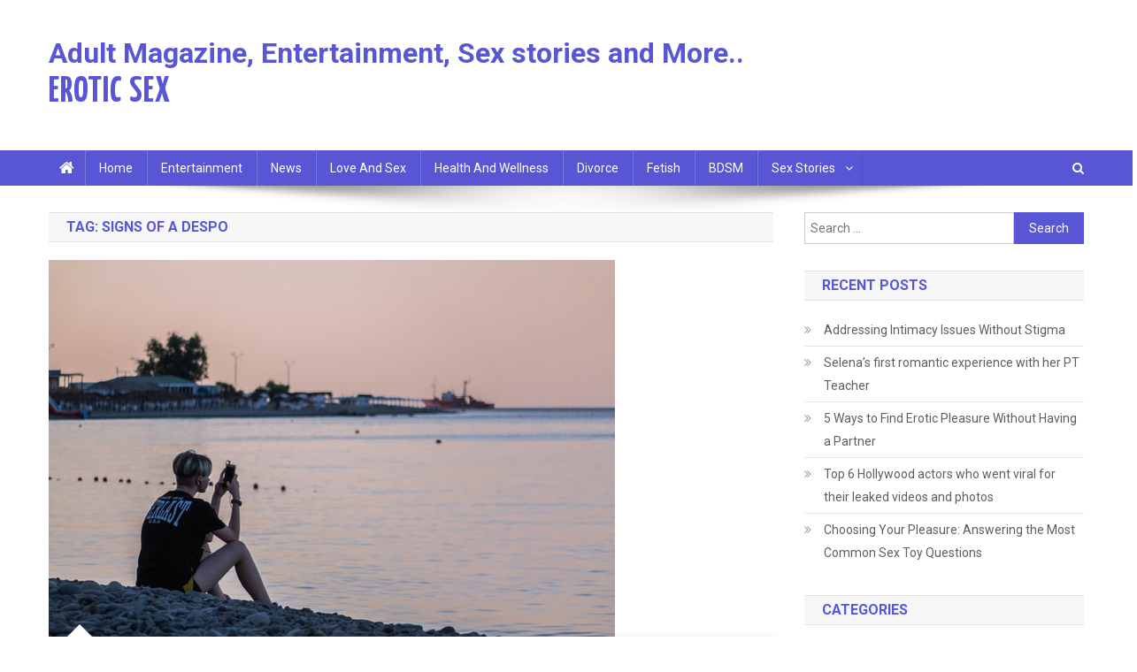

--- FILE ---
content_type: text/html; charset=UTF-8
request_url: https://eroticsex.ca/tag/signs-of-a-despo/
body_size: 50523
content:
<!doctype html>
<html lang="en-US">
<head>
<meta charset="UTF-8">
<meta name="viewport" content="width=device-width, initial-scale=1">
<link rel="profile" href="http://gmpg.org/xfn/11">

<meta name='robots' content='index, follow, max-image-preview:large, max-snippet:-1, max-video-preview:-1' />

	<!-- This site is optimized with the Yoast SEO plugin v20.8 - https://yoast.com/wordpress/plugins/seo/ -->
	<title>signs of a despo Archives - Adult Magazine, Entertainment, Sex stories and More..</title>
	<link rel="canonical" href="https://eroticsex.ca/tag/signs-of-a-despo/" />
	<meta property="og:locale" content="en_US" />
	<meta property="og:type" content="article" />
	<meta property="og:title" content="signs of a despo Archives - Adult Magazine, Entertainment, Sex stories and More.." />
	<meta property="og:url" content="https://eroticsex.ca/tag/signs-of-a-despo/" />
	<meta property="og:site_name" content="Adult Magazine, Entertainment, Sex stories and More.." />
	<meta name="twitter:card" content="summary_large_image" />
	<script type="application/ld+json" class="yoast-schema-graph">{"@context":"https://schema.org","@graph":[{"@type":"CollectionPage","@id":"https://eroticsex.ca/tag/signs-of-a-despo/","url":"https://eroticsex.ca/tag/signs-of-a-despo/","name":"signs of a despo Archives - Adult Magazine, Entertainment, Sex stories and More..","isPartOf":{"@id":"https://eroticsex.ca/#website"},"primaryImageOfPage":{"@id":"https://eroticsex.ca/tag/signs-of-a-despo/#primaryimage"},"image":{"@id":"https://eroticsex.ca/tag/signs-of-a-despo/#primaryimage"},"thumbnailUrl":"https://eroticsex.ca/wp-content/uploads/2022/08/desperation-for-sex.jpg","breadcrumb":{"@id":"https://eroticsex.ca/tag/signs-of-a-despo/#breadcrumb"},"inLanguage":"en-US"},{"@type":"ImageObject","inLanguage":"en-US","@id":"https://eroticsex.ca/tag/signs-of-a-despo/#primaryimage","url":"https://eroticsex.ca/wp-content/uploads/2022/08/desperation-for-sex.jpg","contentUrl":"https://eroticsex.ca/wp-content/uploads/2022/08/desperation-for-sex.jpg","width":640,"height":427,"caption":"Image source- https://unsplash.com/photos/RpLZWiVlraY"},{"@type":"BreadcrumbList","@id":"https://eroticsex.ca/tag/signs-of-a-despo/#breadcrumb","itemListElement":[{"@type":"ListItem","position":1,"name":"Home","item":"https://eroticsex.ca/"},{"@type":"ListItem","position":2,"name":"signs of a despo"}]},{"@type":"WebSite","@id":"https://eroticsex.ca/#website","url":"https://eroticsex.ca/","name":"Adult Magazine, Entertainment, Sex stories and More..","description":"Erotic Sex","potentialAction":[{"@type":"SearchAction","target":{"@type":"EntryPoint","urlTemplate":"https://eroticsex.ca/?s={search_term_string}"},"query-input":"required name=search_term_string"}],"inLanguage":"en-US"}]}</script>
	<!-- / Yoast SEO plugin. -->


<link rel='dns-prefetch' href='//fonts.googleapis.com' />
<link rel="alternate" type="application/rss+xml" title="Adult Magazine, Entertainment, Sex stories and More.. &raquo; Feed" href="https://eroticsex.ca/feed/" />
<link rel="alternate" type="application/rss+xml" title="Adult Magazine, Entertainment, Sex stories and More.. &raquo; Comments Feed" href="https://eroticsex.ca/comments/feed/" />
<link rel="alternate" type="application/rss+xml" title="Adult Magazine, Entertainment, Sex stories and More.. &raquo; signs of a despo Tag Feed" href="https://eroticsex.ca/tag/signs-of-a-despo/feed/" />
<style id='wp-img-auto-sizes-contain-inline-css' type='text/css'>
img:is([sizes=auto i],[sizes^="auto," i]){contain-intrinsic-size:3000px 1500px}
/*# sourceURL=wp-img-auto-sizes-contain-inline-css */
</style>
<style id='wp-emoji-styles-inline-css' type='text/css'>

	img.wp-smiley, img.emoji {
		display: inline !important;
		border: none !important;
		box-shadow: none !important;
		height: 1em !important;
		width: 1em !important;
		margin: 0 0.07em !important;
		vertical-align: -0.1em !important;
		background: none !important;
		padding: 0 !important;
	}
/*# sourceURL=wp-emoji-styles-inline-css */
</style>
<link rel='stylesheet' id='wp-block-library-css' href='https://eroticsex.ca/wp-includes/css/dist/block-library/style.min.css?ver=6.9' type='text/css' media='all' />
<style id='global-styles-inline-css' type='text/css'>
:root{--wp--preset--aspect-ratio--square: 1;--wp--preset--aspect-ratio--4-3: 4/3;--wp--preset--aspect-ratio--3-4: 3/4;--wp--preset--aspect-ratio--3-2: 3/2;--wp--preset--aspect-ratio--2-3: 2/3;--wp--preset--aspect-ratio--16-9: 16/9;--wp--preset--aspect-ratio--9-16: 9/16;--wp--preset--color--black: #000000;--wp--preset--color--cyan-bluish-gray: #abb8c3;--wp--preset--color--white: #ffffff;--wp--preset--color--pale-pink: #f78da7;--wp--preset--color--vivid-red: #cf2e2e;--wp--preset--color--luminous-vivid-orange: #ff6900;--wp--preset--color--luminous-vivid-amber: #fcb900;--wp--preset--color--light-green-cyan: #7bdcb5;--wp--preset--color--vivid-green-cyan: #00d084;--wp--preset--color--pale-cyan-blue: #8ed1fc;--wp--preset--color--vivid-cyan-blue: #0693e3;--wp--preset--color--vivid-purple: #9b51e0;--wp--preset--gradient--vivid-cyan-blue-to-vivid-purple: linear-gradient(135deg,rgb(6,147,227) 0%,rgb(155,81,224) 100%);--wp--preset--gradient--light-green-cyan-to-vivid-green-cyan: linear-gradient(135deg,rgb(122,220,180) 0%,rgb(0,208,130) 100%);--wp--preset--gradient--luminous-vivid-amber-to-luminous-vivid-orange: linear-gradient(135deg,rgb(252,185,0) 0%,rgb(255,105,0) 100%);--wp--preset--gradient--luminous-vivid-orange-to-vivid-red: linear-gradient(135deg,rgb(255,105,0) 0%,rgb(207,46,46) 100%);--wp--preset--gradient--very-light-gray-to-cyan-bluish-gray: linear-gradient(135deg,rgb(238,238,238) 0%,rgb(169,184,195) 100%);--wp--preset--gradient--cool-to-warm-spectrum: linear-gradient(135deg,rgb(74,234,220) 0%,rgb(151,120,209) 20%,rgb(207,42,186) 40%,rgb(238,44,130) 60%,rgb(251,105,98) 80%,rgb(254,248,76) 100%);--wp--preset--gradient--blush-light-purple: linear-gradient(135deg,rgb(255,206,236) 0%,rgb(152,150,240) 100%);--wp--preset--gradient--blush-bordeaux: linear-gradient(135deg,rgb(254,205,165) 0%,rgb(254,45,45) 50%,rgb(107,0,62) 100%);--wp--preset--gradient--luminous-dusk: linear-gradient(135deg,rgb(255,203,112) 0%,rgb(199,81,192) 50%,rgb(65,88,208) 100%);--wp--preset--gradient--pale-ocean: linear-gradient(135deg,rgb(255,245,203) 0%,rgb(182,227,212) 50%,rgb(51,167,181) 100%);--wp--preset--gradient--electric-grass: linear-gradient(135deg,rgb(202,248,128) 0%,rgb(113,206,126) 100%);--wp--preset--gradient--midnight: linear-gradient(135deg,rgb(2,3,129) 0%,rgb(40,116,252) 100%);--wp--preset--font-size--small: 13px;--wp--preset--font-size--medium: 20px;--wp--preset--font-size--large: 36px;--wp--preset--font-size--x-large: 42px;--wp--preset--spacing--20: 0.44rem;--wp--preset--spacing--30: 0.67rem;--wp--preset--spacing--40: 1rem;--wp--preset--spacing--50: 1.5rem;--wp--preset--spacing--60: 2.25rem;--wp--preset--spacing--70: 3.38rem;--wp--preset--spacing--80: 5.06rem;--wp--preset--shadow--natural: 6px 6px 9px rgba(0, 0, 0, 0.2);--wp--preset--shadow--deep: 12px 12px 50px rgba(0, 0, 0, 0.4);--wp--preset--shadow--sharp: 6px 6px 0px rgba(0, 0, 0, 0.2);--wp--preset--shadow--outlined: 6px 6px 0px -3px rgb(255, 255, 255), 6px 6px rgb(0, 0, 0);--wp--preset--shadow--crisp: 6px 6px 0px rgb(0, 0, 0);}:where(.is-layout-flex){gap: 0.5em;}:where(.is-layout-grid){gap: 0.5em;}body .is-layout-flex{display: flex;}.is-layout-flex{flex-wrap: wrap;align-items: center;}.is-layout-flex > :is(*, div){margin: 0;}body .is-layout-grid{display: grid;}.is-layout-grid > :is(*, div){margin: 0;}:where(.wp-block-columns.is-layout-flex){gap: 2em;}:where(.wp-block-columns.is-layout-grid){gap: 2em;}:where(.wp-block-post-template.is-layout-flex){gap: 1.25em;}:where(.wp-block-post-template.is-layout-grid){gap: 1.25em;}.has-black-color{color: var(--wp--preset--color--black) !important;}.has-cyan-bluish-gray-color{color: var(--wp--preset--color--cyan-bluish-gray) !important;}.has-white-color{color: var(--wp--preset--color--white) !important;}.has-pale-pink-color{color: var(--wp--preset--color--pale-pink) !important;}.has-vivid-red-color{color: var(--wp--preset--color--vivid-red) !important;}.has-luminous-vivid-orange-color{color: var(--wp--preset--color--luminous-vivid-orange) !important;}.has-luminous-vivid-amber-color{color: var(--wp--preset--color--luminous-vivid-amber) !important;}.has-light-green-cyan-color{color: var(--wp--preset--color--light-green-cyan) !important;}.has-vivid-green-cyan-color{color: var(--wp--preset--color--vivid-green-cyan) !important;}.has-pale-cyan-blue-color{color: var(--wp--preset--color--pale-cyan-blue) !important;}.has-vivid-cyan-blue-color{color: var(--wp--preset--color--vivid-cyan-blue) !important;}.has-vivid-purple-color{color: var(--wp--preset--color--vivid-purple) !important;}.has-black-background-color{background-color: var(--wp--preset--color--black) !important;}.has-cyan-bluish-gray-background-color{background-color: var(--wp--preset--color--cyan-bluish-gray) !important;}.has-white-background-color{background-color: var(--wp--preset--color--white) !important;}.has-pale-pink-background-color{background-color: var(--wp--preset--color--pale-pink) !important;}.has-vivid-red-background-color{background-color: var(--wp--preset--color--vivid-red) !important;}.has-luminous-vivid-orange-background-color{background-color: var(--wp--preset--color--luminous-vivid-orange) !important;}.has-luminous-vivid-amber-background-color{background-color: var(--wp--preset--color--luminous-vivid-amber) !important;}.has-light-green-cyan-background-color{background-color: var(--wp--preset--color--light-green-cyan) !important;}.has-vivid-green-cyan-background-color{background-color: var(--wp--preset--color--vivid-green-cyan) !important;}.has-pale-cyan-blue-background-color{background-color: var(--wp--preset--color--pale-cyan-blue) !important;}.has-vivid-cyan-blue-background-color{background-color: var(--wp--preset--color--vivid-cyan-blue) !important;}.has-vivid-purple-background-color{background-color: var(--wp--preset--color--vivid-purple) !important;}.has-black-border-color{border-color: var(--wp--preset--color--black) !important;}.has-cyan-bluish-gray-border-color{border-color: var(--wp--preset--color--cyan-bluish-gray) !important;}.has-white-border-color{border-color: var(--wp--preset--color--white) !important;}.has-pale-pink-border-color{border-color: var(--wp--preset--color--pale-pink) !important;}.has-vivid-red-border-color{border-color: var(--wp--preset--color--vivid-red) !important;}.has-luminous-vivid-orange-border-color{border-color: var(--wp--preset--color--luminous-vivid-orange) !important;}.has-luminous-vivid-amber-border-color{border-color: var(--wp--preset--color--luminous-vivid-amber) !important;}.has-light-green-cyan-border-color{border-color: var(--wp--preset--color--light-green-cyan) !important;}.has-vivid-green-cyan-border-color{border-color: var(--wp--preset--color--vivid-green-cyan) !important;}.has-pale-cyan-blue-border-color{border-color: var(--wp--preset--color--pale-cyan-blue) !important;}.has-vivid-cyan-blue-border-color{border-color: var(--wp--preset--color--vivid-cyan-blue) !important;}.has-vivid-purple-border-color{border-color: var(--wp--preset--color--vivid-purple) !important;}.has-vivid-cyan-blue-to-vivid-purple-gradient-background{background: var(--wp--preset--gradient--vivid-cyan-blue-to-vivid-purple) !important;}.has-light-green-cyan-to-vivid-green-cyan-gradient-background{background: var(--wp--preset--gradient--light-green-cyan-to-vivid-green-cyan) !important;}.has-luminous-vivid-amber-to-luminous-vivid-orange-gradient-background{background: var(--wp--preset--gradient--luminous-vivid-amber-to-luminous-vivid-orange) !important;}.has-luminous-vivid-orange-to-vivid-red-gradient-background{background: var(--wp--preset--gradient--luminous-vivid-orange-to-vivid-red) !important;}.has-very-light-gray-to-cyan-bluish-gray-gradient-background{background: var(--wp--preset--gradient--very-light-gray-to-cyan-bluish-gray) !important;}.has-cool-to-warm-spectrum-gradient-background{background: var(--wp--preset--gradient--cool-to-warm-spectrum) !important;}.has-blush-light-purple-gradient-background{background: var(--wp--preset--gradient--blush-light-purple) !important;}.has-blush-bordeaux-gradient-background{background: var(--wp--preset--gradient--blush-bordeaux) !important;}.has-luminous-dusk-gradient-background{background: var(--wp--preset--gradient--luminous-dusk) !important;}.has-pale-ocean-gradient-background{background: var(--wp--preset--gradient--pale-ocean) !important;}.has-electric-grass-gradient-background{background: var(--wp--preset--gradient--electric-grass) !important;}.has-midnight-gradient-background{background: var(--wp--preset--gradient--midnight) !important;}.has-small-font-size{font-size: var(--wp--preset--font-size--small) !important;}.has-medium-font-size{font-size: var(--wp--preset--font-size--medium) !important;}.has-large-font-size{font-size: var(--wp--preset--font-size--large) !important;}.has-x-large-font-size{font-size: var(--wp--preset--font-size--x-large) !important;}
/*# sourceURL=global-styles-inline-css */
</style>

<style id='classic-theme-styles-inline-css' type='text/css'>
/*! This file is auto-generated */
.wp-block-button__link{color:#fff;background-color:#32373c;border-radius:9999px;box-shadow:none;text-decoration:none;padding:calc(.667em + 2px) calc(1.333em + 2px);font-size:1.125em}.wp-block-file__button{background:#32373c;color:#fff;text-decoration:none}
/*# sourceURL=/wp-includes/css/classic-themes.min.css */
</style>
<link rel='stylesheet' id='wpblog-post-layouts-block-style-css' href='https://eroticsex.ca/wp-content/plugins/wp-blog-post-layouts/includes/assets/css/build.css?ver=1.1.2' type='text/css' media='all' />
<link rel='stylesheet' id='wpblog-post-layouts-google-fonts-css' href='https://fonts.googleapis.com/css?family=Roboto%3A400%2C100%2C300%2C400%2C500%2C700%2C900%7CYanone+Kaffeesatz%3A200%2C300%2C400%2C500%2C600%2C700%7COpen+Sans%3A300%2C400%2C600%2C700%2C800%7CRoboto+Slab%3A100%2C200%2C300%2C400%2C500%2C600%2C700%2C800%2C900%7CPoppins%3A100%2C200%2C300%2C400%2C500%2C600%2C700%2C800%2C900&#038;subset=latin%2Clatin-ext' type='text/css' media='all' />
<link rel='stylesheet' id='fontawesome-css' href='https://eroticsex.ca/wp-content/plugins/wp-blog-post-layouts/includes/assets/fontawesome/css/all.min.css?ver=5.12.1' type='text/css' media='all' />
<link rel='stylesheet' id='wpmagazine-modules-lite-google-fonts-css' href='https://fonts.googleapis.com/css?family=Roboto%3A400%2C100%2C300%2C400%2C500%2C700%2C900%7CYanone+Kaffeesatz%3A200%2C300%2C400%2C500%2C600%2C700%7COpen+Sans%3A300%2C400%2C600%2C700%2C800%7CRoboto+Slab%3A100%2C200%2C300%2C400%2C500%2C600%2C700%2C800%2C900%7CPoppins%3A100%2C200%2C300%2C400%2C500%2C600%2C700%2C800%2C900&#038;subset=latin%2Clatin-ext' type='text/css' media='all' />
<link rel='stylesheet' id='wpmagazine-modules-lite-frontend-css' href='https://eroticsex.ca/wp-content/plugins/wp-magazine-modules-lite/includes/assets/css/build.css?ver=1.0.9' type='text/css' media='all' />
<link rel='stylesheet' id='slick-slider-css' href='https://eroticsex.ca/wp-content/plugins/wp-magazine-modules-lite/includes/assets/library/slick-slider/css/slick.css?ver=1.8.0' type='text/css' media='all' />
<link rel='stylesheet' id='slick-slider-theme-css' href='https://eroticsex.ca/wp-content/plugins/wp-magazine-modules-lite/includes/assets/library/slick-slider/css/slick-theme.css?ver=1.8.0' type='text/css' media='all' />
<link rel='stylesheet' id='parent-style-css' href='https://eroticsex.ca/wp-content/themes/news-portal/style.css?ver=6.9' type='text/css' media='all' />
<link rel='stylesheet' id='child-style-css' href='https://eroticsex.ca/wp-content/themes/news-portal-child/style.css?ver=6.9' type='text/css' media='all' />
<link rel='stylesheet' id='news-portal-fonts-css' href='https://fonts.googleapis.com/css?family=Roboto+Condensed%3A300italic%2C400italic%2C700italic%2C400%2C300%2C700%7CRoboto%3A300%2C400%2C400i%2C500%2C700%7CTitillium+Web%3A400%2C600%2C700%2C300&#038;subset=latin%2Clatin-ext' type='text/css' media='all' />
<link rel='stylesheet' id='font-awesome-css' href='https://eroticsex.ca/wp-content/plugins/elementor/assets/lib/font-awesome/css/font-awesome.min.css?ver=4.7.0' type='text/css' media='all' />
<link rel='stylesheet' id='lightslider-style-css' href='https://eroticsex.ca/wp-content/themes/news-portal/assets/library/lightslider/css/lightslider.min.css?ver=1.1.6' type='text/css' media='all' />
<link rel='stylesheet' id='news-portal-style-css' href='https://eroticsex.ca/wp-content/themes/news-portal-child/style.css?ver=6.9' type='text/css' media='all' />
<link rel='stylesheet' id='news-portal-responsive-style-css' href='https://eroticsex.ca/wp-content/themes/news-portal/assets/css/np-responsive.css?ver=6.9' type='text/css' media='all' />
<script type="text/javascript" src="https://eroticsex.ca/wp-includes/js/jquery/jquery.min.js?ver=3.7.1" id="jquery-core-js"></script>
<script type="text/javascript" src="https://eroticsex.ca/wp-includes/js/jquery/jquery-migrate.min.js?ver=3.4.1" id="jquery-migrate-js"></script>
<link rel="https://api.w.org/" href="https://eroticsex.ca/wp-json/" /><link rel="alternate" title="JSON" type="application/json" href="https://eroticsex.ca/wp-json/wp/v2/tags/28" /><link rel="EditURI" type="application/rsd+xml" title="RSD" href="https://eroticsex.ca/xmlrpc.php?rsd" />
<meta name="generator" content="WordPress 6.9" />
<meta name="generator" content="Elementor 3.13.2; features: e_dom_optimization, e_optimized_assets_loading, e_optimized_css_loading, a11y_improvements, additional_custom_breakpoints; settings: css_print_method-external, google_font-enabled, font_display-auto">
		<style type="text/css" id="wp-custom-css">
			.site-title, .site-description {
    position: inherit!important;
    clip: rect(1px,1px,1px,1px);
}

.np-header-ads-area{
	display:none!important;
}

.bottom-footer{
	display:none!important;
}

 .site-description {
    position: inherit!important;
    clip: rect(1px,1px,1px,1px);
	font-size: 40px;
    font-weight: 700;
    line-height: 50px;
	font-family: 'Yanone Kaffeesatz';
	     text-transform: uppercase;
    letter-spacing: 1px;
}

.child-categories-grid .category-card {
    border: 1px solid #eee;
    border-radius: 8px;
    padding: 10px;
    transition: 0.3s;
}
.child-categories-grid .category-card:hover {
    box-shadow: 0 0 10px rgba(0,0,0,0.1);
}
.child-categories-grid h3 {
    font-size: 16px;
    margin-top: 10px;
}
.category-93 article.post{display:none;}
		</style>
		<!--News Portal CSS -->
<style type="text/css">
.category-button.np-cat-14 a{background:#00a9e0}.category-button.np-cat-14 a:hover{background:#0077ae}.np-block-title .np-cat-14{color:#00a9e0}.category-button.np-cat-15 a{background:#00a9e0}.category-button.np-cat-15 a:hover{background:#0077ae}.np-block-title .np-cat-15{color:#00a9e0}.category-button.np-cat-3 a{background:#5856d5}.category-button.np-cat-3 a:hover{background:#2624a3}.np-block-title .np-cat-3{color:#5856d5}.category-button.np-cat-13 a{background:#00a9e0}.category-button.np-cat-13 a:hover{background:#0077ae}.np-block-title .np-cat-13{color:#00a9e0}.category-button.np-cat-131 a{background:#00a9e0}.category-button.np-cat-131 a:hover{background:#0077ae}.np-block-title .np-cat-131{color:#00a9e0}.category-button.np-cat-11 a{background:#00a9e0}.category-button.np-cat-11 a:hover{background:#0077ae}.np-block-title .np-cat-11{color:#00a9e0}.category-button.np-cat-10 a{background:#00a9e0}.category-button.np-cat-10 a:hover{background:#0077ae}.np-block-title .np-cat-10{color:#00a9e0}.category-button.np-cat-96 a{background:#00a9e0}.category-button.np-cat-96 a:hover{background:#0077ae}.np-block-title .np-cat-96{color:#00a9e0}.category-button.np-cat-4 a{background:#5856d5}.category-button.np-cat-4 a:hover{background:#2624a3}.np-block-title .np-cat-4{color:#5856d5}.category-button.np-cat-97 a{background:#00a9e0}.category-button.np-cat-97 a:hover{background:#0077ae}.np-block-title .np-cat-97{color:#00a9e0}.category-button.np-cat-95 a{background:#00a9e0}.category-button.np-cat-95 a:hover{background:#0077ae}.np-block-title .np-cat-95{color:#00a9e0}.category-button.np-cat-93 a{background:#00a9e0}.category-button.np-cat-93 a:hover{background:#0077ae}.np-block-title .np-cat-93{color:#00a9e0}.category-button.np-cat-94 a{background:#00a9e0}.category-button.np-cat-94 a:hover{background:#0077ae}.np-block-title .np-cat-94{color:#00a9e0}.navigation .nav-links a,.bttn,button,input[type='button'],input[type='reset'],input[type='submit'],.navigation .nav-links a:hover,.bttn:hover,button,input[type='button']:hover,input[type='reset']:hover,input[type='submit']:hover,.widget_search .search-submit,.edit-link .post-edit-link,.reply .comment-reply-link,.np-top-header-wrap,.np-header-menu-wrapper,#site-navigation ul.sub-menu,#site-navigation ul.children,.np-header-menu-wrapper::before,.np-header-menu-wrapper::after,.np-header-search-wrapper .search-form-main .search-submit,.news_portal_slider .lSAction > a:hover,.news_portal_default_tabbed ul.widget-tabs li,.np-full-width-title-nav-wrap .carousel-nav-action .carousel-controls:hover,.news_portal_social_media .social-link a,.np-archive-more .np-button:hover,.error404 .page-title,#np-scrollup,.news_portal_featured_slider .slider-posts .lSAction > a:hover,div.wpforms-container-full .wpforms-form input[type='submit'],div.wpforms-container-full .wpforms-form button[type='submit'],div.wpforms-container-full .wpforms-form .wpforms-page-button,div.wpforms-container-full .wpforms-form input[type='submit']:hover,div.wpforms-container-full .wpforms-form button[type='submit']:hover,div.wpforms-container-full .wpforms-form .wpforms-page-button:hover,.widget.widget_tag_cloud a:hover{background:#5856d5}
.home .np-home-icon a,.np-home-icon a:hover,#site-navigation ul li:hover > a,#site-navigation ul li.current-menu-item > a,#site-navigation ul li.current_page_item > a,#site-navigation ul li.current-menu-ancestor > a,#site-navigation ul li.focus > a,.news_portal_default_tabbed ul.widget-tabs li.ui-tabs-active,.news_portal_default_tabbed ul.widget-tabs li:hover{background:#2624a3}
.np-header-menu-block-wrap::before,.np-header-menu-block-wrap::after{border-right-color:#2624a3}
a,a:hover,a:focus,a:active,.widget a:hover,.widget a:hover::before,.widget li:hover::before,.entry-footer a:hover,.comment-author .fn .url:hover,#cancel-comment-reply-link,#cancel-comment-reply-link:before,.logged-in-as a,.np-slide-content-wrap .post-title a:hover,#top-footer .widget a:hover,#top-footer .widget a:hover:before,#top-footer .widget li:hover:before,.news_portal_featured_posts .np-single-post .np-post-content .np-post-title a:hover,.news_portal_fullwidth_posts .np-single-post .np-post-title a:hover,.news_portal_block_posts .layout3 .np-primary-block-wrap .np-single-post .np-post-title a:hover,.news_portal_featured_posts .layout2 .np-single-post-wrap .np-post-content .np-post-title a:hover,.np-block-title,.widget-title,.page-header .page-title,.np-related-title,.np-post-meta span:hover,.np-post-meta span a:hover,.news_portal_featured_posts .layout2 .np-single-post-wrap .np-post-content .np-post-meta span:hover,.news_portal_featured_posts .layout2 .np-single-post-wrap .np-post-content .np-post-meta span a:hover,.np-post-title.small-size a:hover,#footer-navigation ul li a:hover,.entry-title a:hover,.entry-meta span a:hover,.entry-meta span:hover,.np-post-meta span:hover,.np-post-meta span a:hover,.news_portal_featured_posts .np-single-post-wrap .np-post-content .np-post-meta span:hover,.news_portal_featured_posts .np-single-post-wrap .np-post-content .np-post-meta span a:hover,.news_portal_featured_slider .featured-posts .np-single-post .np-post-content .np-post-title a:hover{color:#5856d5}
.navigation .nav-links a,.bttn,button,input[type='button'],input[type='reset'],input[type='submit'],.widget_search .search-submit,.np-archive-more .np-button:hover,.widget.widget_tag_cloud a:hover{border-color:#5856d5}
.comment-list .comment-body,.np-header-search-wrapper .search-form-main{border-top-color:#5856d5}
.np-header-search-wrapper .search-form-main:before{border-bottom-color:#5856d5}
@media (max-width:768px){#site-navigation,.main-small-navigation li.current-menu-item > .sub-toggle i{background:#5856d5 !important}}
.site-title a,.site-description{color:#5856d5}
</style></head>

<body class="archive tag tag-signs-of-a-despo tag-28 wp-theme-news-portal wp-child-theme-news-portal-child hfeed right-sidebar fullwidth_layout archive-classic elementor-default elementor-kit-5">


<div id="page" class="site">

	<a class="skip-link screen-reader-text" href="#content">Skip to content</a>

	<header id="masthead" class="site-header" role="banner"><div class="np-logo-section-wrapper"><div class="mt-container">		<div class="site-branding">

			
							<p class="site-title"><a href="https://eroticsex.ca/" rel="home">Adult Magazine, Entertainment, Sex stories and More..</a></p>
							<p class="site-description">Erotic Sex</p>
						
		</div><!-- .site-branding -->
		<div class="np-header-ads-area">
			<section id="media_image-1" class="widget widget_media_image"><a href="#"><img width="728" height="90" src="https://eroticsex.ca/wp-content/uploads/2020/10/ad-banner.png" class="image wp-image-191  attachment-full size-full" alt="" style="max-width: 100%; height: auto;" decoding="async" fetchpriority="high" srcset="https://eroticsex.ca/wp-content/uploads/2020/10/ad-banner.png 728w, https://eroticsex.ca/wp-content/uploads/2020/10/ad-banner-300x37.png 300w" sizes="(max-width: 728px) 100vw, 728px" /></a></section>		</div><!-- .np-header-ads-area -->
</div><!-- .mt-container --></div><!-- .np-logo-section-wrapper -->		<div id="np-menu-wrap" class="np-header-menu-wrapper">
			<div class="np-header-menu-block-wrap">
				<div class="mt-container">
												<div class="np-home-icon">
								<a href="https://eroticsex.ca/" rel="home"> <i class="fa fa-home"> </i> </a>
							</div><!-- .np-home-icon -->
										<div class="mt-header-menu-wrap">
						<a href="javascript:void(0)" class="menu-toggle hide"><i class="fa fa-navicon"> </i> </a>
						<nav id="site-navigation" class="main-navigation" role="navigation">
							<div class="menu-categoreis-container"><ul id="primary-menu" class="menu"><li id="menu-item-233" class="menu-item menu-item-type-post_type menu-item-object-page menu-item-home menu-item-233"><a href="https://eroticsex.ca/">Home</a></li>
<li id="menu-item-215" class="menu-item menu-item-type-taxonomy menu-item-object-category menu-item-215"><a href="https://eroticsex.ca/entertainment/">Entertainment</a></li>
<li id="menu-item-218" class="menu-item menu-item-type-taxonomy menu-item-object-category menu-item-218"><a href="https://eroticsex.ca/news/">News</a></li>
<li id="menu-item-248" class="menu-item menu-item-type-taxonomy menu-item-object-category menu-item-248"><a href="https://eroticsex.ca/love-and-sex/">Love and Sex</a></li>
<li id="menu-item-247" class="menu-item menu-item-type-taxonomy menu-item-object-category menu-item-247"><a href="https://eroticsex.ca/health-and-wellness/">Health and Wellness</a></li>
<li id="menu-item-245" class="menu-item menu-item-type-taxonomy menu-item-object-category menu-item-245"><a href="https://eroticsex.ca/divorce/">Divorce</a></li>
<li id="menu-item-246" class="menu-item menu-item-type-taxonomy menu-item-object-category menu-item-246"><a href="https://eroticsex.ca/fetish/">Fetish</a></li>
<li id="menu-item-244" class="menu-item menu-item-type-taxonomy menu-item-object-category menu-item-244"><a href="https://eroticsex.ca/bdsm/">BDSM</a></li>
<li id="menu-item-469" class="menu-item menu-item-type-taxonomy menu-item-object-category menu-item-has-children menu-item-469"><a href="https://eroticsex.ca/sex-stories/">Sex Stories</a>
<ul class="sub-menu">
	<li id="menu-item-545" class="menu-item menu-item-type-taxonomy menu-item-object-category menu-item-545"><a href="https://eroticsex.ca/sex-stories/femdom-male-submission-stories/">Femdom &amp; Male Submission Stories</a></li>
	<li id="menu-item-546" class="menu-item menu-item-type-taxonomy menu-item-object-category menu-item-546"><a href="https://eroticsex.ca/sex-stories/first-time-sex-stories/">First Time Sex Stories</a></li>
	<li id="menu-item-547" class="menu-item menu-item-type-taxonomy menu-item-object-category menu-item-547"><a href="https://eroticsex.ca/sex-stories/interracial-sex-stories/">Interracial Sex Stories</a></li>
	<li id="menu-item-548" class="menu-item menu-item-type-taxonomy menu-item-object-category menu-item-548"><a href="https://eroticsex.ca/sex-stories/massage-spa-sex-stories/">Massage &amp; Spa Sex Stories</a></li>
	<li id="menu-item-470" class="menu-item menu-item-type-taxonomy menu-item-object-category menu-item-470"><a href="https://eroticsex.ca/sex-stories/milf-sex-stories/">MILF sex stories</a></li>
	<li id="menu-item-471" class="menu-item menu-item-type-taxonomy menu-item-object-category menu-item-471"><a href="https://eroticsex.ca/sex-stories/real-fling-experiences/">Real Fling Experiences</a></li>
	<li id="menu-item-472" class="menu-item menu-item-type-taxonomy menu-item-object-category menu-item-472"><a href="https://eroticsex.ca/sex-stories/real-incest-sex-stories/">Real Incest Sex Stories</a></li>
	<li id="menu-item-473" class="menu-item menu-item-type-taxonomy menu-item-object-category menu-item-473"><a href="https://eroticsex.ca/sex-stories/taboo-sex-stories/">Taboo Sex Stories</a></li>
	<li id="menu-item-549" class="menu-item menu-item-type-taxonomy menu-item-object-category menu-item-549"><a href="https://eroticsex.ca/sex-stories/voyeurism-sex-stories/">Voyeurism sex stories</a></li>
</ul>
</li>
</ul></div>						</nav><!-- #site-navigation -->
					</div><!-- .mt-header-menu-wrap -->
											<div class="np-header-search-wrapper">                    
			                <span class="search-main"><a href="javascript:void(0)"><i class="fa fa-search"></i></a></span>
			                <div class="search-form-main np-clearfix">
				                <form role="search" method="get" class="search-form" action="https://eroticsex.ca/">
				<label>
					<span class="screen-reader-text">Search for:</span>
					<input type="search" class="search-field" placeholder="Search &hellip;" value="" name="s" />
				</label>
				<input type="submit" class="search-submit" value="Search" />
			</form>				            </div>
						</div><!-- .np-header-search-wrapper -->
									</div>
			</div>
		</div><!-- .np-header-menu-wrapper -->
</header><!-- .site-header -->
	<div id="content" class="site-content">
		<div class="mt-container">
<div class="mt-archive-content-wrapper">

	<div id="primary" class="content-area">
		<main id="main" class="site-main" role="main">

		
			<header class="page-header">
				<h1 class="page-title">Tag: <span>signs of a despo</span></h1>			</header><!-- .page-header -->

			
<article id="post-303" class="post-303 post type-post status-publish format-standard has-post-thumbnail hentry category-health-and-wellness category-love-and-sex tag-how-to-avoid-desperation-for-sex tag-how-to-know-you-are-a-despo tag-signs-of-a-despo tag-signs-you-are-desperate-for-sex">	

	<div class="np-article-thumb">
		<a href="https://eroticsex.ca/10-signs-you-are-desperate-for-sex/">
			<img width="640" height="427" src="https://eroticsex.ca/wp-content/uploads/2022/08/desperation-for-sex.jpg" class="attachment-full size-full wp-post-image" alt="signs you are desperate for sex" decoding="async" srcset="https://eroticsex.ca/wp-content/uploads/2022/08/desperation-for-sex.jpg 640w, https://eroticsex.ca/wp-content/uploads/2022/08/desperation-for-sex-300x200.jpg 300w" sizes="(max-width: 640px) 100vw, 640px" />		</a>
	</div><!-- .np-article-thumb -->

	<div class="np-archive-post-content-wrapper">

		<header class="entry-header">
			<h2 class="entry-title"><a href="https://eroticsex.ca/10-signs-you-are-desperate-for-sex/" rel="bookmark">10 Signs you are desperate for sex</a></h2>					<div class="entry-meta">
						<span class="posted-on"><a href="https://eroticsex.ca/10-signs-you-are-desperate-for-sex/" rel="bookmark"><time class="entry-date published" datetime="2022-08-04T10:00:11+00:00">August 4, 2022</time><time class="updated" datetime="2022-08-02T19:23:22+00:00">August 2, 2022</time></a></span><span class="byline"><span class="author vcard"><a class="url fn n" href="https://eroticsex.ca/author/eroticsex/">Erotic Sex</a></span></span>					</div><!-- .entry-meta -->
					</header><!-- .entry-header -->

		<div class="entry-content">
			<p>Once you know the pleasures of sex, it is hard to go without it for a long time. Even for someone alien to the feelings, hormones can rage, making you desperate at times. But how do you understand your situation is getting close to desperation? Here are ten signs you are desperate for sex: You [&hellip;]</p>
<span class="np-archive-more"><a href="https://eroticsex.ca/10-signs-you-are-desperate-for-sex/" class="np-button"><i class="fa fa-arrow-circle-o-right"></i>Continue Reading</a></span>		</div><!-- .entry-content -->

		<footer class="entry-footer">
					</footer><!-- .entry-footer -->
	</div><!-- .np-archive-post-content-wrapper -->
</article><!-- #post-303 -->
		</main><!-- #main -->
	</div><!-- #primary -->

	
<aside id="secondary" class="widget-area" role="complementary">
	<section id="search-1" class="widget widget_search"><form role="search" method="get" class="search-form" action="https://eroticsex.ca/">
				<label>
					<span class="screen-reader-text">Search for:</span>
					<input type="search" class="search-field" placeholder="Search &hellip;" value="" name="s" />
				</label>
				<input type="submit" class="search-submit" value="Search" />
			</form></section>
		<section id="recent-posts-1" class="widget widget_recent_entries">
		<h4 class="widget-title">Recent Posts</h4>
		<ul>
											<li>
					<a href="https://eroticsex.ca/addressing-intimacy-issues-without-stigma/">Addressing Intimacy Issues Without Stigma</a>
									</li>
											<li>
					<a href="https://eroticsex.ca/selenas-first-romantic-experience-with-her-pt-teacher/">Selena&#8217;s first romantic experience with her PT Teacher</a>
									</li>
											<li>
					<a href="https://eroticsex.ca/5-ways-to-find-erotic-pleasure-without-having-a-partner/">5 Ways to Find Erotic Pleasure Without Having a Partner</a>
									</li>
											<li>
					<a href="https://eroticsex.ca/top-6-hollywood-actors-who-went-viral-for-their-leaked-videos-and-photos/">Top 6 Hollywood actors who went viral for their leaked videos and photos</a>
									</li>
											<li>
					<a href="https://eroticsex.ca/choosing-your-pleasure-answering-the-most-common-sex-toy-questions/">Choosing Your Pleasure: Answering the Most Common Sex Toy Questions</a>
									</li>
					</ul>

		</section><section id="categories-1" class="widget widget_categories"><h4 class="widget-title">Categories</h4>
			<ul>
					<li class="cat-item cat-item-14"><a href="https://eroticsex.ca/bdsm/">BDSM</a>
</li>
	<li class="cat-item cat-item-15"><a href="https://eroticsex.ca/blog/">Blog</a>
</li>
	<li class="cat-item cat-item-3"><a href="https://eroticsex.ca/entertainment/">Entertainment</a>
</li>
	<li class="cat-item cat-item-13"><a href="https://eroticsex.ca/fetish/">Fetish</a>
</li>
	<li class="cat-item cat-item-131"><a href="https://eroticsex.ca/sex-stories/first-time-sex-stories/">First Time Sex Stories</a>
</li>
	<li class="cat-item cat-item-11"><a href="https://eroticsex.ca/health-and-wellness/">Health and Wellness</a>
</li>
	<li class="cat-item cat-item-10"><a href="https://eroticsex.ca/love-and-sex/">Love and Sex</a>
</li>
	<li class="cat-item cat-item-96"><a href="https://eroticsex.ca/sex-stories/milf-sex-stories/">MILF sex stories</a>
</li>
	<li class="cat-item cat-item-4"><a href="https://eroticsex.ca/news/">News</a>
</li>
	<li class="cat-item cat-item-97"><a href="https://eroticsex.ca/sex-stories/real-fling-experiences/">Real Fling Experiences</a>
</li>
	<li class="cat-item cat-item-95"><a href="https://eroticsex.ca/sex-stories/real-incest-sex-stories/">Real Incest Sex Stories</a>
</li>
	<li class="cat-item cat-item-94"><a href="https://eroticsex.ca/sex-stories/taboo-sex-stories/">Taboo Sex Stories</a>
</li>
			</ul>

			</section></aside><!-- #secondary -->

</div><!-- .mt-archive-content-wrapper -->


		</div><!-- .mt-container -->
	</div><!-- #content -->

	<footer id="colophon" class="site-footer" role="contentinfo">
<div id="top-footer" class="footer-widgets-wrapper footer_column_three np-clearfix">
    <div class="mt-container">
        <div class="footer-widgets-area np-clearfix">
            <div class="np-footer-widget-wrapper np-column-wrapper np-clearfix">
                <div class="np-footer-widget wow fadeInLeft" data-wow-duration="0.5s">
                    <section id="text-1" class="widget widget_text"><h4 class="widget-title">About Us</h4>			<div class="textwidget"><p>Erotic Sex is free adult magazine that covers relationship tips, intimacy topics, entertainment, and ways to redefine your relationship.</p>
</div>
		</section>                </div>
                                <div class="np-footer-widget wow fadeInLeft" data-woww-duration="1s">
                    <section id="custom_html-2" class="widget_text widget widget_custom_html"><h4 class="widget-title">Quick Links</h4><div class="textwidget custom-html-widget"><a href="https://eroticsex.ca/contact-us/" style="color:white;">Contact Us</a>
<br>
	<a href="https://eroticsex.ca/privacy-policy/" style="color:white;">Privacy Policy</a>
</div></section>                </div>
                                                <div class="np-footer-widget wow fadeInLeft" data-wow-duration="1.5s">
                    <section id="news_portal_recent_posts-1" class="widget news_portal_recent_posts">            <div class="np-recent-posts-wrapper">
                <h4 class="widget-title">Popular Posts</h4><ul>                            <li>
                                <div class="np-single-post np-clearfix">
                                    <div class="np-post-thumb">
                                        <a href="https://eroticsex.ca/addressing-intimacy-issues-without-stigma/">
                                            <img width="136" height="102" src="https://eroticsex.ca/wp-content/uploads/2025/10/Intimacy-issues-136x102.jpg" class="attachment-news-portal-block-thumb size-news-portal-block-thumb wp-post-image" alt="Intimacy issues" decoding="async" loading="lazy" />                                        </a>
                                    </div><!-- .np-post-thumb -->
                                    <div class="np-post-content">
                                        <h3 class="np-post-title small-size"><a href="https://eroticsex.ca/addressing-intimacy-issues-without-stigma/">Addressing Intimacy Issues Without Stigma</a></h3>
                                        <div class="np-post-meta"><span class="posted-on"><a href="https://eroticsex.ca/addressing-intimacy-issues-without-stigma/" rel="bookmark"><time class="entry-date published" datetime="2025-10-04T19:55:31+00:00">October 4, 2025</time><time class="updated" datetime="2025-10-04T19:56:03+00:00">October 4, 2025</time></a></span><span class="byline"><span class="author vcard"><a class="url fn n" href="https://eroticsex.ca/author/eroticsex/">Erotic Sex</a></span></span></div>
                                    </div><!-- .np-post-content -->
                                </div><!-- .np-single-post -->
                            </li>
                                            <li>
                                <div class="np-single-post np-clearfix">
                                    <div class="np-post-thumb">
                                        <a href="https://eroticsex.ca/selenas-first-romantic-experience-with-her-pt-teacher/">
                                                                                    </a>
                                    </div><!-- .np-post-thumb -->
                                    <div class="np-post-content">
                                        <h3 class="np-post-title small-size"><a href="https://eroticsex.ca/selenas-first-romantic-experience-with-her-pt-teacher/">Selena&#8217;s first romantic experience with her PT Teacher</a></h3>
                                        <div class="np-post-meta"><span class="posted-on"><a href="https://eroticsex.ca/selenas-first-romantic-experience-with-her-pt-teacher/" rel="bookmark"><time class="entry-date published updated" datetime="2025-08-04T19:01:44+00:00">August 4, 2025</time></a></span><span class="byline"><span class="author vcard"><a class="url fn n" href="https://eroticsex.ca/author/eroticsex/">Erotic Sex</a></span></span></div>
                                    </div><!-- .np-post-content -->
                                </div><!-- .np-single-post -->
                            </li>
                                            <li>
                                <div class="np-single-post np-clearfix">
                                    <div class="np-post-thumb">
                                        <a href="https://eroticsex.ca/5-ways-to-find-erotic-pleasure-without-having-a-partner/">
                                            <img width="136" height="102" src="https://eroticsex.ca/wp-content/uploads/2024/10/Find-erotic-pleasure-136x102.jpg" class="attachment-news-portal-block-thumb size-news-portal-block-thumb wp-post-image" alt="find erotic pleasure" decoding="async" loading="lazy" />                                        </a>
                                    </div><!-- .np-post-thumb -->
                                    <div class="np-post-content">
                                        <h3 class="np-post-title small-size"><a href="https://eroticsex.ca/5-ways-to-find-erotic-pleasure-without-having-a-partner/">5 Ways to Find Erotic Pleasure Without Having a Partner</a></h3>
                                        <div class="np-post-meta"><span class="posted-on"><a href="https://eroticsex.ca/5-ways-to-find-erotic-pleasure-without-having-a-partner/" rel="bookmark"><time class="entry-date published" datetime="2024-10-15T20:31:58+00:00">October 15, 2024</time><time class="updated" datetime="2025-08-04T02:50:39+00:00">August 4, 2025</time></a></span><span class="byline"><span class="author vcard"><a class="url fn n" href="https://eroticsex.ca/author/eroticsex/">Erotic Sex</a></span></span></div>
                                    </div><!-- .np-post-content -->
                                </div><!-- .np-single-post -->
                            </li>
                </ul>            </div><!-- .np-recent-posts-wrapper -->
    </section>                </div>
                                            </div><!-- .np-footer-widget-wrapper -->
        </div><!-- .footer-widgets-area -->
    </div><!-- .mt-container -->
</div><!-- .footer-widgets-wrapper --><div class="bottom-footer np-clearfix"><div class="mt-container">		<div class="site-info">
			<span class="np-copyright-text">
							</span>
			<span class="sep"> | </span>
			Theme: News Portal by <a href="https://mysterythemes.com/" rel="designer" target="_blank">Mystery Themes</a>.		</div><!-- .site-info -->
		<nav id="footer-navigation" class="footer-navigation" role="navigation">
					</nav><!-- #site-navigation -->
</div><!-- .mt-container --></div> <!-- bottom-footer --></footer><!-- #colophon --><div id="np-scrollup" class="animated arrow-hide"><i class="fa fa-chevron-up"></i></div></div><!-- #page -->

<script type="speculationrules">
{"prefetch":[{"source":"document","where":{"and":[{"href_matches":"/*"},{"not":{"href_matches":["/wp-*.php","/wp-admin/*","/wp-content/uploads/*","/wp-content/*","/wp-content/plugins/*","/wp-content/themes/news-portal-child/*","/wp-content/themes/news-portal/*","/*\\?(.+)"]}},{"not":{"selector_matches":"a[rel~=\"nofollow\"]"}},{"not":{"selector_matches":".no-prefetch, .no-prefetch a"}}]},"eagerness":"conservative"}]}
</script>
<script type="text/javascript" src="https://eroticsex.ca/wp-includes/js/imagesloaded.min.js?ver=5.0.0" id="imagesloaded-js"></script>
<script type="text/javascript" src="https://eroticsex.ca/wp-includes/js/masonry.min.js?ver=4.2.2" id="masonry-js"></script>
<script type="text/javascript" src="https://eroticsex.ca/wp-content/plugins/wp-blog-post-layouts/includes/assets/js/frontend.js?ver=1.1.2" id="wpblog-post-layouts-public-script-js"></script>
<script type="text/javascript" id="wpmagazine-modules-lite-public-script-js-extra">
/* <![CDATA[ */
var wpmagazineModulesObject = {"ajax_url":"https://eroticsex.ca/wp-admin/admin-ajax.php","_wpnonce":"a823d28af3"};
//# sourceURL=wpmagazine-modules-lite-public-script-js-extra
/* ]]> */
</script>
<script type="text/javascript" src="https://eroticsex.ca/wp-content/plugins/wp-magazine-modules-lite/includes/assets/js/frontend.js?ver=1.0.9" id="wpmagazine-modules-lite-public-script-js"></script>
<script type="text/javascript" src="https://eroticsex.ca/wp-content/plugins/wp-magazine-modules-lite/includes/assets/library/slick-slider/js/slick.min.js?ver=1.8.0" id="slick-slider-js"></script>
<script type="text/javascript" src="https://eroticsex.ca/wp-content/plugins/wp-magazine-modules-lite/includes/assets/library/jQuery.Marquee/jquery.marquee.min.js?ver=1.0.0" id="jquery-marquee-js"></script>
<script type="text/javascript" src="https://eroticsex.ca/wp-content/themes/news-portal/assets/js/navigation.js?ver=6.9" id="news-portal-navigation-js"></script>
<script type="text/javascript" src="https://eroticsex.ca/wp-content/themes/news-portal/assets/library/sticky/jquery.sticky.js?ver=20150416" id="jquery-sticky-js"></script>
<script type="text/javascript" src="https://eroticsex.ca/wp-content/themes/news-portal/assets/js/skip-link-focus-fix.js?ver=6.9" id="news-portal-skip-link-focus-fix-js"></script>
<script type="text/javascript" src="https://eroticsex.ca/wp-content/themes/news-portal/assets/library/lightslider/js/lightslider.min.js?ver=1.1.6" id="lightslider-js"></script>
<script type="text/javascript" src="https://eroticsex.ca/wp-includes/js/jquery/ui/core.min.js?ver=1.13.3" id="jquery-ui-core-js"></script>
<script type="text/javascript" src="https://eroticsex.ca/wp-includes/js/jquery/ui/tabs.min.js?ver=1.13.3" id="jquery-ui-tabs-js"></script>
<script type="text/javascript" src="https://eroticsex.ca/wp-content/themes/news-portal/assets/library/sticky/theia-sticky-sidebar.min.js?ver=1.7.0" id="theia-sticky-sidebar-js"></script>
<script type="text/javascript" id="news-portal-custom-script-js-extra">
/* <![CDATA[ */
var mtObject = {"menu_sticky":"show","inner_sticky":"show"};
//# sourceURL=news-portal-custom-script-js-extra
/* ]]> */
</script>
<script type="text/javascript" src="https://eroticsex.ca/wp-content/themes/news-portal/assets/js/np-custom-scripts.js?ver=6.9" id="news-portal-custom-script-js"></script>
<script id="wp-emoji-settings" type="application/json">
{"baseUrl":"https://s.w.org/images/core/emoji/17.0.2/72x72/","ext":".png","svgUrl":"https://s.w.org/images/core/emoji/17.0.2/svg/","svgExt":".svg","source":{"concatemoji":"https://eroticsex.ca/wp-includes/js/wp-emoji-release.min.js?ver=6.9"}}
</script>
<script type="module">
/* <![CDATA[ */
/*! This file is auto-generated */
const a=JSON.parse(document.getElementById("wp-emoji-settings").textContent),o=(window._wpemojiSettings=a,"wpEmojiSettingsSupports"),s=["flag","emoji"];function i(e){try{var t={supportTests:e,timestamp:(new Date).valueOf()};sessionStorage.setItem(o,JSON.stringify(t))}catch(e){}}function c(e,t,n){e.clearRect(0,0,e.canvas.width,e.canvas.height),e.fillText(t,0,0);t=new Uint32Array(e.getImageData(0,0,e.canvas.width,e.canvas.height).data);e.clearRect(0,0,e.canvas.width,e.canvas.height),e.fillText(n,0,0);const a=new Uint32Array(e.getImageData(0,0,e.canvas.width,e.canvas.height).data);return t.every((e,t)=>e===a[t])}function p(e,t){e.clearRect(0,0,e.canvas.width,e.canvas.height),e.fillText(t,0,0);var n=e.getImageData(16,16,1,1);for(let e=0;e<n.data.length;e++)if(0!==n.data[e])return!1;return!0}function u(e,t,n,a){switch(t){case"flag":return n(e,"\ud83c\udff3\ufe0f\u200d\u26a7\ufe0f","\ud83c\udff3\ufe0f\u200b\u26a7\ufe0f")?!1:!n(e,"\ud83c\udde8\ud83c\uddf6","\ud83c\udde8\u200b\ud83c\uddf6")&&!n(e,"\ud83c\udff4\udb40\udc67\udb40\udc62\udb40\udc65\udb40\udc6e\udb40\udc67\udb40\udc7f","\ud83c\udff4\u200b\udb40\udc67\u200b\udb40\udc62\u200b\udb40\udc65\u200b\udb40\udc6e\u200b\udb40\udc67\u200b\udb40\udc7f");case"emoji":return!a(e,"\ud83e\u1fac8")}return!1}function f(e,t,n,a){let r;const o=(r="undefined"!=typeof WorkerGlobalScope&&self instanceof WorkerGlobalScope?new OffscreenCanvas(300,150):document.createElement("canvas")).getContext("2d",{willReadFrequently:!0}),s=(o.textBaseline="top",o.font="600 32px Arial",{});return e.forEach(e=>{s[e]=t(o,e,n,a)}),s}function r(e){var t=document.createElement("script");t.src=e,t.defer=!0,document.head.appendChild(t)}a.supports={everything:!0,everythingExceptFlag:!0},new Promise(t=>{let n=function(){try{var e=JSON.parse(sessionStorage.getItem(o));if("object"==typeof e&&"number"==typeof e.timestamp&&(new Date).valueOf()<e.timestamp+604800&&"object"==typeof e.supportTests)return e.supportTests}catch(e){}return null}();if(!n){if("undefined"!=typeof Worker&&"undefined"!=typeof OffscreenCanvas&&"undefined"!=typeof URL&&URL.createObjectURL&&"undefined"!=typeof Blob)try{var e="postMessage("+f.toString()+"("+[JSON.stringify(s),u.toString(),c.toString(),p.toString()].join(",")+"));",a=new Blob([e],{type:"text/javascript"});const r=new Worker(URL.createObjectURL(a),{name:"wpTestEmojiSupports"});return void(r.onmessage=e=>{i(n=e.data),r.terminate(),t(n)})}catch(e){}i(n=f(s,u,c,p))}t(n)}).then(e=>{for(const n in e)a.supports[n]=e[n],a.supports.everything=a.supports.everything&&a.supports[n],"flag"!==n&&(a.supports.everythingExceptFlag=a.supports.everythingExceptFlag&&a.supports[n]);var t;a.supports.everythingExceptFlag=a.supports.everythingExceptFlag&&!a.supports.flag,a.supports.everything||((t=a.source||{}).concatemoji?r(t.concatemoji):t.wpemoji&&t.twemoji&&(r(t.twemoji),r(t.wpemoji)))});
//# sourceURL=https://eroticsex.ca/wp-includes/js/wp-emoji-loader.min.js
/* ]]> */
</script>

</body>
</html>

--- FILE ---
content_type: text/css
request_url: https://eroticsex.ca/wp-content/plugins/wp-magazine-modules-lite/includes/assets/css/build.css?ver=1.0.9
body_size: 43309
content:
/**
 * Styling for blocks.
 *
 */

/* Block title layout default */

.cvmm-block-title {
  text-transform: uppercase;
  font-size: 18px;
  margin: 20px 0;
  font-weight: 600;
}

/* Block title layout one */
.cvmm-block-title.layout--one {
  position: relative;
  border-bottom: 3px solid #ddd;
  line-height: 1;
}

.cvmm-block-title.layout--one span {
  border-bottom: 3px solid #333;
  display: inline-block;
  line-height: 1;
  padding-bottom: 10px;
  margin-bottom: -3px;
}

/* Block Title Layout Two */
.cvmm-block-title.cvmm-block-title.layout--two {
  background: #f7f7f7;
  border: 1px solid #e1e1e1;
  border-left: none;
  border-right: none;
  padding: 7px 20px;
}

.cvmm-block-title.layout--two span {
  position: relative;
  color: #029fb2;
}


/* Pagination */
.cvmm-pagination-links .page-numbers {
  list-style: none;
  margin-left: 0;
}

.cvmm-pagination-links .page-numbers li {
  display: inline-block;
  margin-right: 5px;
}

.cvmm-pagination-links .page-numbers li span,
.cvmm-pagination-links .page-numbers li a {
  color: #666;
  padding: 5px 15px;
  display: block;
  background: #f4f4f4;
  font-size: 14px;
}

.cvmm-pagination-links .page-numbers li span.current,
.cvmm-pagination-links .page-numbers li a:hover {
  background: #029fb2;
  color: #fff;
}

/* Banner Layout Default */
.cvmm-banner-content {
  position: relative;
}

.cvmm-banner-thumb {
  line-height: 0;
}

.cvmm-banner-thumb img {
  width: 100%;
}

.cvmm-banner-meta-wrap {
  position: absolute;
  top: 50%;
  left: 50%;
  height: auto;
  display: block;
  padding: 50px 40px;
  color: #fff;
  width: 70%;
  text-align: center;
  -webkit-transform: translate(-50%, -50%);
  -ms-transform: translate(-50%, -50%);
  -o-transform: translate(-50%, -50%);
  transform: translate(-50%, -50%);
}

.cvmm-banner-title a {
  color: #fff;
  font-size: 24px;
}

.cvmm-banner-title a:hover {
  color: #029fb2;
}

.cvmm-banner-desc {
  font-size: 15px;
  margin: 10px 0 30px;
}

.banner-button-wrap a {
  background: #fff;
  padding: 6px 20px;
  display: inline-block;
  vertical-align: middle;
  color: #333;
  margin: 10px;
  border: 2px solid transparent;
  font-size: 14px;
  border: 2px solid #fff;
}

.banner-button-wrap .cvmm-banner-button-two {
  background: none;
  color: #fff;
}

.cvmm-block-banner--layout-default .cvmm-banner-thumb {
  position: relative;
}

.cvmm-block-banner--layout-default .cvmm-banner-thumb::before {
  content: '';
  position: absolute;
  height: 100%;
  width: 100%;
  background: rgba(0, 0, 0, 0.5);
}

.cvmm-block-banner--layout-default .banner-button-wrap .cvmm-banner-button-one:hover {
  background: transparent;
  color: #fff;
}

.cvmm-block-banner--layout-default .banner-button-wrap .cvmm-banner-button-two:hover {
  background: #fff;
  color: #333;
}

/* Banner Layout one */

.cvmm-block-banner--layout-one .cvmm-banner-meta-wrap {
  background: #fff;
  width: 60%;
  left: auto;
  right: 0;
  -webkit-transform: translate(0, 0);
  -ms-transform: translate(0, 0);
  -o-transform: translate(0, 0);
  transform: translate(0, 0);
  padding: 30px;
  bottom: 0;
  color: #333;
  text-align: left;
  top: auto;
}

.cvmm-block-banner--layout-one .cvmm-banner-title a {
  color: #333;
}

.cvmm-block-banner--layout-one .banner-button-wrap a {
  margin: 0 20px 20px 0;
}

.cvmm-block-banner--layout-one .banner-button-wrap .cvmm-banner-button-one {
  color: #fff;
  background: #333;
  border: 2px solid #333;
}

.cvmm-block-banner--layout-one .banner-button-wrap .cvmm-banner-button-one:hover {
  color: #333;
  background: none;
}

.cvmm-block-banner--layout-one .banner-button-wrap .cvmm-banner-button-two {
  color: #333;
  border: 2px solid #333;
  background: none;
}

.cvmm-block-banner--layout-one .banner-button-wrap .cvmm-banner-button-two:hover {
  color: #fff;
  border: 2px solid #333;
  background: #333;
}

/* Column one */

.cvmm-post-wrapper,
.cvmm-cats-wrapper {
  display: flex;
  flex-wrap: wrap;
  text-align: center;
}

.cvmm-post-wrapper.cvmm-post--imagemargin,
.cvmm-cats-wrapper.cvmm-post--imagemargin {
  margin-left: -3%;
}

.cvmm-post-wrapper article {
  margin-bottom: 3%;
}

.cvmm-post-wrapper.cvmm-post--imagemargin article,
.cvmm-cats-wrapper.cvmm-post--imagemargin .cvmm-category {
  width: 97%;
  margin-left: 3%;
  margin-bottom: 3%;
}

.cvmm-post-wrapper.column--two article,
.cvmm-cats-wrapper.column--two .cvmm-category {
  width: 47%;
}

.cvmm-post-wrapper.column--three article,
.cvmm-cats-wrapper.column--three .cvmm-category {
  width: 30.33%;
}

.cvmm-post-wrapper.column--four article,
.cvmm-cats-wrapper.column--four .cvmm-category {
  width: 22%;
}

.cvmm-post-wrapper.column--five article,
.cvmm-cats-wrapper.column--five .cvmm-category {
  width: 17%;
}

.cvmm-post-wrapper.column--one.cvmm-post-no--imagemargin article,
.cvmm-cats-wrapper.column--one.cvmm-post-no--imagemargin .cvmm-category {
  width: 100%;
}

.cvmm-post-wrapper.column--two.cvmm-post-no--imagemargin article,
.cvmm-cats-wrapper.column--two.cvmm-post-no--imagemargin .cvmm-category {
  width: 50%;
}

.cvmm-post-wrapper.column--three.cvmm-post-no--imagemargin article,
.cvmm-cats-wrapper.column--three.cvmm-post-no--imagemargin .cvmm-category {
  width: 33.33%;
}

.cvmm-post-wrapper.column--four.cvmm-post-no--imagemargin article,
.cvmm-cats-wrapper.column--four.cvmm-post-no--imagemargin .cvmm-category {
  width: 25%;
}

.cvmm-post-wrapper.column--five.cvmm-post-no--imagemargin article,
.cvmm-cats-wrapper.column--five.cvmm-post-no--imagemargin .cvmm-category {
  width: 20%;
}

/* Post Format & Post Meta CSS */
.cvmm-post.cvmm-icon .cvmm-post-thumb::after {
  content: "\f15c";
  font-family: "Font Awesome 5 Free";
  position: absolute;
  right: 0;
  top: 0;
  background: #029fb2;
  color: #fff;
  font-size: 18px;
  padding: 0 10px;
  z-index: 9;
}

.cvmm-post.post-format--quote.cvmm-icon .cvmm-post-thumb::after {
  content: "\f10e";
}

.cvmm-post.post-format--gallery.cvmm-icon .cvmm-post-thumb::after {
  content: "\f302";
}

.cvmm-post.post-format--audio.cvmm-icon .cvmm-post-thumb::after {
  content: "\f1c7";
}

.cvmm-post.post-format--video.cvmm-icon .cvmm-post-thumb::after {
  content: "\f1c8";
}

.cvmm-post.post-format--image.cvmm-icon .cvmm-post-thumb::after {
  content: "\f03e";
}

.cvmm-post-meta>span::before {
  content: "\f017";
  font-family: "Font Awesome 5 Free";
  margin-right: 5px;
  -webkit-transition: 0.3s ease;
  -o-transition: 0.3s ease;
  transition: 0.3s ease;
}

.cvmm-post-meta>span.cvmm-post-author-name::before {
  content: "\f007";
}

.cvmm-post-meta>span.cvmm-post-tags-wrap::before {
  content: "\f02e";
}

.cvmm-post-meta>span.cvmm-post-comments-wrap::before {
  content: "\f075";
  color: #fff;
}

.cvmm-post-meta>span.cvmm-post-cats-wrap::before {
  content: "\f07c";
}

.cvmm-post-meta.cvmm-meta-icon-hide span::before {
  display: none;
}

.cvmm-comment-txt {
  margin-left: 5px;
}

.cvmm-post-meta-item.cvmm-post-comments-wrap {
  position: relative;
  float: right;
  background: #212121;
  margin-right: 0;
  line-height: 1;
  padding: 5px 10px;
}

.cvmm-post-meta-item.cvmm-post-comments-wrap a {
  display: inline-block;
  color: #fff;
}

.cvmm-post-meta-item.cvmm-post-comments-wrap a::after {
  position: absolute;
  bottom: -3px;
  left: 0;
  content: '';
  width: 0;
  height: 0;
  border-style: solid;
  border-width: 3px 3px 0 0;
  border-color: #000 transparent transparent transparent;
  -webkit-transition: all 0.3s ease;
  -o-transition: all 0.3s ease;
  transition: all 0.3s ease;
}

.cvmm-comment-txt {
  display: none;
}


/* Post Grid Default */
.cvmm-post-wrapper article {
  text-align: left;
}

.cvmm-post-wrapper .cvmm-post-thumb {
  position: relative;
  margin-bottom: 15px;
}

.cvmm-post-thumb>a {
  display: block;
  line-height: 0;
}

.cvmm-post-title {
  margin: 0 0 12px;
  line-height: 1;
  font-weight: 600;
}

.cvmm-post-title a {
  color: #333;
  font-size: 18px;
}

.cvmm-post-content {
  font-size: 15px;
}

.cvmm-post-meta {
  margin-bottom: 10px;
}

.cvmm-post-meta .cvmm-post-meta-item {
  margin-right: 15px;
  font-size: 13px;
  display: inline-block;
}

.cvmm-post-meta .cvmm-post-meta-item:first-child {
  margin-left: 0;
}

.cvmm-post-tag, 
.cvmm-post-cat {
	margin-right: 2px;
}

.cvmm-post-tag::before, 
.cvmm-post-cat::before {
	content: ",";
	margin-right: 5px;
}

.cvmm-post-meta-item span:first-child::before {
	display: none;
}

.cvmm-post-cat {
  display: inline-block;
}

.cvmm-post-cat:last-child {
  margin-right: 0;
}

.cvmm-post-meta,
.cvmm-post-meta a {
  color: #888;
}

.cvmm-read-more {
  text-transform: uppercase;
}

.cvmm-read-more a {
  display: inline-block;
  color: #666;
  font-size: 14px;
}

.cvmm-read-more a i {
  margin-left: 10px;
  display: inline-block;
}

.cvmm-view-more {
  text-align: right;
}

.cvmm-view-more a {
  color: #666;
  font-size: 12px;
  border: 1px solid #ccc;
  padding: 7px 15px;
  transition: 0.2s;
}

.cvmm-view-more a i {
  padding-left: 7px;
}

.cvmm-view-more a:hover {
  color: #029fb2;
  border-color: #029fb2;
}

.cvmm-post-title a:hover,
.cvmm-read-more a:hover,
.cvmm-post-meta a:hover,
.cvmm-post-meta .cvmm-post-meta-item:hover:before,
.cvmm-post-meta .cvmm-post-meta-item:hover>a {
  color: #029fb2;
}

.wpmagazine-modules-lite-post-grid-block .cvmm-view-more {
  margin-top: -2%;
}

/* Post Grid one */
.cvmm-block-post-grid--layout-one .cvmm-post-cats-wrap,
.cvmm-block-post-masonry--layout-one .cvmm-post-cats-wrap {
  position: absolute;
  bottom: 10px;
  left: 10px;
  width: 100%;
}

.cvmm-block-post-grid--layout-one .cvmm-post-cats-wrap a,
.cvmm-block-post-masonry--layout-one .cvmm-post-cats-wrap a {
  background: #212121;
  color: #fff;
  font-size: 11px;
  padding: 3px 10px;
  display: inline-block;
  text-transform: uppercase;
}

.cvmm-block-post-grid--layout-one .cvmm-read-more a,
.cvmm-block-post-masonry--layout-one .cvmm-read-more a {
  border: 1px solid #e1e1e1;
  padding: 6px 20px;
  margin-top: 20px;
  color: #404040;
}

.cvmm-block-post-grid--layout-one .cvmm-read-more a:hover,
.cvmm-block-post-masonry--layout-one .cvmm-read-more a:hover {
  background: none;
  color: #fff;
  border-color: #029fb2;
}

/* List Layout Default */
.wpmagazine-modules-lite-post-list-block .cvmm-post-wrapper.cvmm-post--imagemargin article {
  display: flex;
  justify-content: space-between;
  align-items: center;
}

.wpmagazine-modules-lite-post-list-block .cvmm-post-thumb {
  width: 40%;
  margin-bottom: 0;
}

.wpmagazine-modules-lite-post-list-block .cvmm-post-content-all-wrapper {
  text-align: left;
  width: 57%;
}

/* List Layout One */
.cvmm-block-post-list--layout-one .cvmm-post-meta {
  position: relative;
  margin-top: 15px;
  padding-top: 15px;
}

.cvmm-block-post-list--layout-one .cvmm-post-meta:before {
  content: '';
  width: 80px;
  border-top: 3px solid #555;
  position: absolute;
  top: 0;
}

.cvmm-block-post-list--layout-one .cvmm-post-meta .cvmm-post-meta-item {
  position: relative;
  margin-right: 10px;
}

.cvmm-block-post-list--layout-one .cvmm-post-meta .cvmm-post-meta-item:after {
  content: '/';
  position: absolute;
  left: -7px;
}

.cvmm-block-post-list--layout-one .cvmm-post-meta .cvmm-post-meta-item:first-of-type:after,
.cvmm-block-post-list--layout-one .cvmm-post-meta .cvmm-post-meta-item.cvmm-post-comments-wrap:after {
  display: none;
}

/* Category Collection Layout Default */
.cvmm-cat-thumb>a {
  display: block;
  line-height: 0;
}

.cvmm-cats-wrapper .cvmm-cat-title a:hover {
  color: #029fb2;
}

.cvmm-cats-wrapper .cvmm-cat-title a {
  color: #333;
  font-size: 16px;
  font-weight: 600;
}

.cvmm-block-category-collection--layout-default .cvmm-category {
  text-align: center;
}

.cvmm-block-category-collection--layout-default .cvmm-cat-title {
  display: inline-block;
}

.cvmm-cats-wrapper .cvmm-cat-count {
  background: #029fb2;
  height: 25px;
  width: 25px;
  border-radius: 50%;
  color: #fff;
  display: inline-block;
  line-height: 25px;
  margin: 5px;
  font-size: 13px;
}

.cvmm-cats-wrapper .cvmm-cat-content {
  color: #666;
  font-size: 14px;
}

/* Category Collection Layout One */
.cvmm-block-category-collection--layout-one .cvmm-category {
  position: relative;
}

.cvmm-block-category-collection--layout-one .cvmm-cat-content-all-wrapper {
  position: absolute;
  top: 50%;
  left: 50%;
  transform: translate(-50%, -50%);
  background: #fff;
  padding: 10px 15px;
  display: flex;
  align-items: center;
  flex-wrap: wrap;
  justify-content: center;
  width: 80%;
}

.cvmm-block-category-collection--layout-one .cvmm-cat-content-all-wrapper {
  border-radius: 30px;
}

.cvmm-cat-thumb {
	margin-bottom: 10px;
}

.cvmm-cats-wrapper .cvmm-cat-title {
	margin: 0;
	display: inline-block;
	vertical-align: bottom;
	margin-right: 2px;
	line-height: 32px;
}

.cvmm-block-category-collection--layout-one .cvmm-cat-content {
  width: 100%;
}

/* Post Carousel Layout default */
.wpmagazine-modules-lite-post-carousel-block .cvmm-post-wrapper.cvmm-post--imagemargin {
  margin-left: 0;
}

.wpmagazine-modules-lite-post-carousel-block .cvmm-post-wrapper {
  margin-bottom: 0 !important;
}

.wpmagazine-modules-lite-post-carousel-block .cvmm-post-wrapper article {
  margin-bottom: 30px;
}

.wpmagazine-modules-lite-post-carousel-block .cvmm-post-wrapper.cvmm-post--imagemargin article {
  text-align: left;
}

.cvmm-post-carousel-wrapper.cvmm-post--imagemargin .slick-slide {
  margin-left: 10px;
  margin-right: 10px;
}

.cvmm-post-carousel-wrapper.cvmm-post--imagemargin .slick-list {
  margin: 0 -10px;
}

.cvmm-post-carousel-wrapper.cvmm-post--imagemargin article {
  margin-left: 0;
}

.cvmm-post-carousel-wrapper .cvmm-post-title {
  line-height: 1;
}

.cvmm-post-carousel-wrapper .cvmm-post-title a {
  font-size: 18px;
}

.cvmm-post-carousel-wrapper .slick-arrow {
  position: absolute;
  top: auto;
  bottom: 0;
  z-index: 9;
  height: 30px;
  width: 30px;
  line-height: 30px;
  text-align: center;
  border: 1px solid #ccc;
  color: #666;
  font-size: 12px;
  cursor: pointer;
  transition: 0.2s;
}

.cvmm-post-carousel-wrapper .slickArrow.prev-icon {
  right: 40px;
}

.cvmm-post-carousel-wrapper .slickArrow.next-icon {
  right: 0;
}

.cvmm-post-carousel-wrapper .slickArrow.slick-arrow:hover {
  background: #029fb2;
  color: #fff;
  border-color: #029fb2;
}

.cvmm-post-carousel-wrapper .slick-dots {
  bottom: -15px;
}

.cvmm-post-carousel-wrapper .slick-dots li button:before {
  font-size: 30px;
}

.cvmm-block-post-carousel--layout-default .cvmm-view-more {
  text-align: left;
}

/* Post Carousel Layout One */
.cvmm-block-post-carousel--layout-one .cvmm-post-cats-wrap {
  position: absolute;
  bottom: 0;
  display: block;
}

.cvmm-block-post-carousel--layout-one .cvmm-post-cat a {
  background: #212121;
  color: #fff;
  padding: 3px 10px;
  font-size: 11px;
  text-transform: uppercase;
}

.cvmm-block-post-carousel--layout-one .cvmm-post {
  text-align: left;
}

.cvmm-block-post-carousel--layout-one .slickArrow.prev-icon {
  left: 0;
  top: auto;
  right: auto;
}

.cvmm-block-post-carousel--layout-one .slickArrow.next-icon {
  left: 40px;
  right: auto;
  top: auto;
}

.cvmm-block-post-carousel--layout-one .cvmm-view-more {
  text-align: right;
}

/* Slider Layout Default */
.wpmagazine-modules-lite-post-slider-block article {
  position: relative;
}

.slick-dots {
  list-style: none;
}

.slick-dots li {
  display: inline-block;
}

.cvmm-slider-post-wrapper .slickArrow {
  position: absolute;
  top: 50%;
  z-index: 9;
  height: 50px;
  width: 40px;
  line-height: 50px;
  color: #fff;
  background: rgba(0, 0, 0, 0.5);
  cursor: pointer;
  transform: translateY(-50%);
  text-align: center;
  transition: 0.2s;
}

.cvmm-slider-post-wrapper .slickArrow:hover {
  background: #029fb2;
}

.cvmm-slider-post-wrapper .slickArrow.prev-icon {
  left: 0;
}

.cvmm-slider-post-wrapper .slickArrow.next-icon {
  right: 0;
}

.cvmm-slider-post-wrapper .cvmm-post-thumb a {
  position: relative;
}

.cvmm-slider-post-wrapper .cvmm-post-thumb a:before {
  content: '';
  left: 0;
  right: 0;
  top: 0;
  bottom: 0;
  position: absolute;
  background: rgba(0, 0, 0, 0.4);
}

.cvmm-slider-post-wrapper article .cvmm-post-content-all-wrapper {
  position: absolute;
  bottom: 0;
  margin: 50px;
  text-align: left;
}

.cvmm-slider-post-wrapper .cvmm-post-title a {
  font-size: 24px;
}

.cvmm-slider-post-wrapper .cvmm-post-meta a,
.cvmm-slider-post-wrapper .cvmm-post-meta,
.cvmm-slider-post-wrapper .cvmm-post-content-all-wrapper,
.cvmm-slider-post-wrapper .cvmm-read-more a,
.cvmm-slider-post-wrapper .cvmm-post-title a {
  color: #fff;
}

.cvmm-slider-post-wrapper .cvmm-post-title a:hover,
.cvmm-slider-post-wrapper .cvmm-post-meta a:hover,
.cvmm-slider-post-wrapper .cvmm-read-more a:hover {
  color: #029fb2;
}

.cvmm-slider-post-wrapper .slick-dots {
  bottom: 30px;
}

.cvmm-slider-post-wrapper .slick-dots li button:before {
  font-size: 40px;
  color: #fff;
  opacity: 0.5;
}

.cvmm-slider-post-wrapper .slick-dots li.slick-active button:before {
  color: #fff;
  opacity: 1;
}

/* slider Layout One */
.cvmm-block-post-slider--layout-one article .cvmm-post-content-all-wrapper {
  background: #fff;
  padding: 30px;
  margin: 35px;
}

.cvmm-block-post-slider--layout-one .cvmm-post-title a,
.cvmm-block-post-slider--layout-one .cvmm-post-content {
  color: #333;
}

.cvmm-block-post-slider--layout-one .cvmm-post-meta,
.cvmm-block-post-slider--layout-one .cvmm-post-meta a,
.cvmm-block-post-slider--layout-one .cvmm-read-more a {
  color: #555;
}

.cvmm-block-post-slider--layout-one .cvmm-post-cat a {
  color: #029fb2;
  text-transform: uppercase;
}

.cvmm-block-post-slider--layout-one .cvmm-post-meta-item:after {
  border-bottom: 1px solid #666 !important;
}

.cvmm-block-post-slider--layout-one .cvmm-post-cat {
  position: relative;
}

.cvmm-block-post-slider--layout-one .cvmm-post-cat:after {
  content: '/';
  position: absolute;
  left: -9px;
  color: #029fb2;
}

.cvmm-block-post-slider--layout-one .cvmm-post-cat:first-child:after {
  display: none;
}

.cvmm-block-post-slider--layout-one .slick-dots {
  bottom: 30px;
  right: 30px;
  width: auto;
}

.cvmm-block-post-slider--layout-one .cvmm-post-meta-item {
  position: relative;
  padding-left: 30px;
}

.cvmm-block-post-slider--layout-one .cvmm-post-meta-item:first-of-type {
  padding-left: 0;
}

.cvmm-block-post-slider--layout-one .cvmm-post-meta-item:after {
  content: '';
  width: 20px;
  border-bottom: 1px solid #fff;
  position: absolute;
  left: 0;
  top: 50%;
}

.cvmm-block-post-slider--layout-one .cvmm-post-meta-item:first-child:after {
  display: none;
  padding-left: 0;
}

/* Ticker Layout Default */
.cvmm-ticker-wrapper {
  display: flex;
  align-items: center;
  position: relative;
}

.cvmm-ticker-wrapper .cvmm-ticker-caption {
  background: #029fb2;
  padding: 7px 15px;
  color: #fff;
  margin-right: 15px;
  font-size: 14px;
}

.cvmm-ticker-wrapper .cvmm-ticker-content {
  margin-bottom: 0 !important;
  text-align: left;
}

.cvmm-ticker-wrapper .cvmm-ticker-content {
  width: 85%;
  position: static;
  overflow: hidden;
}

.cvmm-ticker-content .js-marquee {
  display: flex;
}

.cvmm-ticker-wrapper .cvmm-ticker-single-title {
  width: auto;
  padding-left: 20px;
}

.cvmm-ticker-wrapper .cvmm-ticker-single-title,
.cvmm-ticker-wrapper .cvmm-ticker-single-title a {
  color: #333;
  font-size: 13px;
}

.cvmm-ticker-wrapper .cvmm-ticker-single-title a:hover {
  color: #029fb2;
}

.cvmm-ticker-wrapper .cvmm-ticker-single-title a:before {
  content: '\f0da';
  font-family: 'Font Awesome 5 Free';
  font-weight: 600;
  padding-right: 5px;
  color: #029fb2;
}

/* Ticker Layout One */
.cvmm-block-ticker--layout-one .cvmm-ticker-wrapper {
  background: #333;
}

.cvmm-block-ticker--layout-one .cvmm-ticker-wrapper {
  padding: 7px 20px;
}

.cvmm-block-ticker--layout-one .cvmm-ticker-caption {
  font-size: 12px;
  text-transform: uppercase;
  margin-right: 15px;
  border-radius: 30px;
  padding: 5px 15px;
}

.cvmm-block-ticker--layout-one .cvmm-ticker-single-title,
.cvmm-block-ticker--layout-one .cvmm-ticker-single-title a {
  color: #fff;
}

/* Tiles Layout Default */
.cvmm-post-tiles-block-main-content-wrap {
  display: flex;
  flex-wrap: wrap;
}

.cvmm-post-tiles-block-main-content-wrap .cvmm-post-tiles-slider-post-wrapper {
  width: 60%;
}

.cvmm-post-tiles-block-main-content-wrap .cvmm-post-tiles-slider-post-wrapper.cvmm-post-tiles-full-width,
.cvmm-post-tiles-block-main-content-wrap .cvmm-post-tiles-slider-post-wrapper.cvmm-post-tiles-post-full-width {
  width: 100%;
}

.cvmm-post-tiles-block-main-content-wrap .cvmm-featured-post-wrapper {
  width: 40%;
}

.cvmm-block .cvmm-post-tiles-block-main-content-wrap article {
  position: relative;
  margin-left: 0;
  margin-right: 0;
  text-align: left;
}

.cvmm-post-tiles-slider-post-wrapper article {
  margin-bottom: 0 !important;
}

.cvmm-post-tiles-block-main-content-wrap .cvmm-post-tiles-slider-post-wrapper .cvmm-post-thumb a {
  height: 500px;
}

.cvmm-post-tiles-block-main-content-wrap .cvmm-featured-post-wrapper .cvmm-post-thumb a {
  height: 245px;
}

.cvmm-post-tiles-block-main-content-wrap .cvmm-featured-post-wrapper article {
  margin-bottom: 10px;
  padding-left: 10px;
}

.cvmm-block-post-tiles--layout-default .cvmm-featured-post-wrapper article {
  width: 100%;
}

.cvmm-post-tiles-block-main-content-wrap .cvmm-post-content-all-wrapper {
  position: absolute;
  bottom: 0;
  left: 10px;
  right: 0;
  background: linear-gradient(to top, rgba(0, 0, 0, 0.7), rgba(0, 0, 0, 0));
  color: #fff;
  padding: 15px;
}

.cvmm-post-tiles-block-main-content-wrap .cvmm-post-tiles-slider-post-wrapper .cvmm-post-content-all-wrapper {
  left: 0;
}

.cvmm-post-tiles-block-main-content-wrap .cvmm-post-tiles-slider-post-wrapper .cvmm-post-content-all-wrapper {
  padding: 30px;
}

.cvmm-post-tiles-block-main-content-wrap .cvmm-post-tiles-slider-post-wrapper .cvmm-post-title {
  margin-top: 10px;
}

.cvmm-post-tiles-block-main-content-wrap .cvmm-post-tiles-slider-post-wrapper .cvmm-post-title a {
  font-size: 20px;
}

.cvmm-post-tiles-block-main-content-wrap .cvmm-featured-post-wrapper .cvmm-post-title a,
.cvmm-post-tiles-block-main-content-wrap .cvmm-featured-post-left-wrapper .cvmm-post-title a,
.cvmm-post-tiles-block-main-content-wrap .cvmm-featured-post-right-wrapper .cvmm-post-title a {
  font-size: 16px;
}

.cvmm-post-tiles-block-main-content-wrap .cvmm-post-title a,
.cvmm-post-tiles-block-main-content-wrap .cvmm-post-meta-item,
.cvmm-post-tiles-block-main-content-wrap .cvmm-post-meta a,
.cvmm-post-tiles-block-main-content-wrap .cvmm-read-more a {
  color: #fff;
}

.cvmm-post-tiles-block-main-content-wrap .cvmm-post-title a:hover,
.cvmm-post-tiles-block-main-content-wrap .cvmm-post-meta a:hover {
  color: #029fb2;
}

.cvmm-post-tiles-block-main-content-wrap .cvmm-post-cat a {
  background: #029fb2;
  color: #fff;
  padding: 3px 10px;
  font-size: 11px;
  text-transform: uppercase;
}

.cvmm-post-tiles-slider-post-wrapper .slick-arrow {
  z-index: 99;
  background: rgba(0, 0, 0, 0.7);
  height: 30px;
  width: 30px;
  color: #fff;
  opacity: 1;
  bottom: 30px;
  top: auto;
  opacity: 1;
  transform: none;
  border-radius: 0;
}

.cvmm-post-tiles-slider-post-wrapper .slick-arrow:hover,
.cvmm-post-tiles-slider-post-wrapper .slick-arrow:focus {
  background: #029fb2;
  color: #fff;
}

.cvmm-post-tiles-slider-post-wrapper .slick-prev {
  right: 55px;
  left: auto;
}

.cvmm-post-tiles-slider-post-wrapper .slick-next {
  right: 15px;
}

.cvmm-post-tiles-slider-post-wrapper .slick-prev:before {
  content: '\f053';
  font-family: 'Font Awesome 5 Free';
  font-weight: 600;
  font-size: 12px;
  opacity: 1;
  transition: 0.2s;
}

.cvmm-post-tiles-slider-post-wrapper .slick-next:before {
  content: '\f054';
  font-family: 'Font Awesome 5 Free';
  font-weight: 600;
  font-size: 12px;
  opacity: 1;
}


/* Tiles Layout One */
.cvmm-block-post-tiles--layout-one .cvmm-post-tiles-slider-post-wrapper {
  width: 50%;
}

.cvmm-block-post-tiles--layout-one .cvmm-featured-post-wrapper {
  width: 50%;
}

.cvmm-block-post-tiles--layout-one .cvmm-featured-post-wrapper article {
  width: 50%;
  float: left;
  padding-left: 10px;
  margin-bottom: 10px;
  position: relative;
}

.cvmm-block-post-tiles--layout-one .cvmm-featured-post-wrapper .cvmm-post-thumb a {
  height: 245px;
}

.cvmm-block-post-tiles--layout-one .slick-arrow {
  top: 15px;
  bottom: auto;
}

/* Post Block Layout Default */
.cvmm-post-block-main-post-wrap .cvmm-post-title a {
  font-size: 22px;
}

.wpmagazine-modules-lite-post-block--block .cvmm-post-block-trailing-post-wrap .cvmm-post-title {
  line-height: 1;
}

/* Post Block Layout One */
.cvmm-block-post-block--layout-one .cvmm-post-block-main-post-wrap {
  width: 100%;
}

.cvmm-block-post-block--layout-one .cvmm-post-block-main-post-wrap article {
  position: relative;
}

.cvmm-block-post-block--layout-one .cvmm-post-block-main-post-wrap .cvmm-post-content-all-wrapper {
  position: absolute;
  bottom: 0;
  left: 0;
  background: linear-gradient(to top, rgba(0, 0, 0, 0.7), rgba(0, 0, 0, 0));
  color: #fff;
  padding: 30px;
  width: 100%;
}

.cvmm-block-post-block--layout-one .cvmm-post-block-main-post-wrap .cvmm-post-title a,
.cvmm-block-post-block--layout-one .cvmm-post-block-main-post-wrap .cvmm-post-meta,
.cvmm-block-post-block--layout-one .cvmm-post-block-main-post-wrap .cvmm-post-meta a,
.cvmm-block-post-block--layout-one .cvmm-post-block-main-post-wrap .cvmm-read-more a {
  color: #fff;
}

.cvmm-block-post-block--layout-one .cvmm-post-block-main-post-wrap .cvmm-post-thumb img {
  height: 500px;
  width: 100%;
  object-fit: cover;
  object-position: center;
}

.cvmm-block-post-block--layout-one .cvmm-post-block-main-post-wrap .cvmm-post-title {
  margin: 10px 0;
}

.cvmm-block-post-block--layout-one .cvmm-post-title a:hover {
  color: #029fb2;
}

.cvmm-block-post-block--layout-one .cvmm-post-cat a {
  background: #029fb2;
  padding: 3px 10px;
  color: #fff;
  font-size: 12px;
  text-transform: uppercase;
}

.cvmm-block-post-block--layout-one .cvmm-post-block-trailing-post-wrap {
  margin-right: -3%;
  display: flex;
}

.cvmm-block-post-block--layout-one .cvmm-post-block-trailing-post-wrap article {
  width: 30.33% !important;
  margin-right: 3%;
  display: inline-block;
  vertical-align: top;
}

.cvmm-block-post-block--layout-one .cvmm-post-block-trailing-post-wrap .cvmm-read-more a {
  text-transform: uppercase;
  border: 1px solid #ccc;
  padding: 3px 15px;
  font-weight: 500;
}

/* Post Block Layout Two */
.cvmm-block-post-block--layout-two .cvmm-post-wrapper {
  display: flex;
  justify-content: space-between;
  margin-left: 0;
}

.cvmm-block-post-block--layout-two .cvmm-post-block-main-post-wrap {
  width: 47%;
}

.cvmm-block-post-block--layout-two .cvmm-post-block-trailing-post-wrap {
  width: 50%;
}

.cvmm-block-post-block--layout-two .cvmm-post-wrapper article {
  margin-left: 0;
  margin-bottom: 2%;
}

.cvmm-block-post-block--layout-one .cvmm-post-wrapper .cvmm-post-block-main-post-wrap article,
.cvmm-block-post-block--layout-two .cvmm-post-wrapper article {
  width: 100% !important;
}

.cvmm-block-post-block--layout-two .cvmm-post-block-trailing-post-wrap article {
  display: flex;
  justify-content: space-between;
  align-items: center;
}

.cvmm-block-post-block--layout-two .cvmm-post-block-trailing-post-wrap .cvmm-post-thumb {
  width: 30%;
}

.cvmm-block-post-block--layout-two .cvmm-post-block-trailing-post-wrap .cvmm-post-content-all-wrapper {
  width: 67%;
}

.cvmm-block-post-block--layout-two .cvmm-post-block-main-post-wrap .cvmm-post-thumb {
  position: relative;
}

.cvmm-block-post-block--layout-two .cvmm-post-block-trailing-post-wrap .cvmm-post-cats-wrap,
.cvmm-block-post-block--layout-two .cvmm-post-block-trailing-post-wrap .cvmm-post-content {
  display: none;
}

.cvmm-block-post-block--layout-two .cvmm-post-cats-wrap {
  position: absolute;
  bottom: 0;
  left: 0;
  padding: 15px;
  color: #fff;
  width: 100%;
  text-align: left;
  background: linear-gradient(to top, rgba(0, 0, 0, 0.7), rgba(0, 0, 0, 0));
}

.cvmm-block-post-block--layout-two .cvmm-post-cat {
  position: relative;
  padding-left: 16px;
}

.cvmm-block-post-block--layout-two .cvmm-post-cat:before {
  content: '';
  height: 10px;
  width: 10px;
  background: #029fb2;
  display: block;
  position: absolute;
  left: 0;
  top: 50%;
  transform: translateY(-50%);
}

.cvmm-block-post-block--layout-two .cvmm-post-cat a {
  color: #fff;
  text-transform: uppercase;
  font-size: 12px;
}


/* Timeline Posts Layout Default */

.cvmm-timeline-single-item {
  display: flex;
  align-items: center;
  margin-bottom: 15px;
}

.cvmm-timeline-allcontent-wrap {
  padding-left: 20px;
}

.cvmm-timeline-count {
  width: 20%;
}

.cvmm-timeline-allcontent-wrap {
  width: 80%;
}

.cvmm-timeline-title {
  font-size: 16px;
  font-weight: 600;
  margin-bottom: 5px;
}

.cvmm-timeline-title a {
  color: #333;
  font-size: 15px;
}

.cvmm-timeline-title a:hover {
  color: #029fb2;
}

.cvmm-timeline-date {
  color: #888;
  font-size: 13px;
}

.cvmm-timeline-desc {
  font-size: 14px;
}

.cvmm-timeline-desc p {
  color: #666;
}

.cvmm-block-timeline--layout-default .cvmm-timeline-single-item {
  border-top: 1px dashed #ccc;
  padding-top: 10px;
}

.cvmm-block-timeline--layout-default .cvmm-timeline-single-item:first-child {
  border: none;
}

/* Timeline Posts Layout One */
.cvmm-block-timeline--layout-one .cvmm-timeline-wrapper {
  border-left: 3px solid #ccc;
  padding-left: 30px;
}

.cvmm-block-timeline--layout-one .cvmm-timeline-single-item {
  position: relative;
}

.cvmm-block-timeline--layout-one .cvmm-timeline-single-item:before,
.cvmm-block-timeline--layout-two .cvmm-timeline-single-item:before {
  content: '';
  height: 20px;
  width: 20px;
  border: 3px solid #fff;
  background: #666;
  border-radius: 50%;
  position: absolute;
  left: -41px;
}


/* Post Filter Layout Default */
.cvmm-post-filter-cat-title-wrapper {
  margin: 30px 0;
  position: relative;
}

.cvmm-post-filter-cat-title-wrapper .cvmm-block-title {
  margin: 0;
}

.cvmm-post-filter-cat-title-wrapper .cvmm-term-titles-wrap {
  list-style: none;
  margin-left: 30px;
  margin-bottom: 0;
  position: absolute;
  right: 0;
  bottom: 0;
}

.cvmm-post-filter-cat-title-wrapper .cvmm-term-titles-wrap li {
  display: inline-block;
  cursor: pointer;
  margin-left: 15px;
  font-size: 15px;
  font-weight: 600;
  color: #666;
  padding: 7px 10px;
  transition: 0.2s;
}

.cvmm-block-post-filter--layout-default .cvmm-term-titles-wrap li.active,
.cvmm-block-post-filter--layout-default .cvmm-term-titles-wrap li:hover {
  color: #029fb2;
}

.cvmm-post-wrapper.retrieving-posts {
  position: relative;
}

.cvmm-post-wrapper.retrieving-posts:before {
  content: '';
  position: absolute;
  top: 30px;
  left: 50%;
  margin: 0 0 0 -50px;
  border: 10px solid #f2f2f2;
  border-radius: 50%;
  border-top: 10px solid #888;
  width: 100px;
  height: 100px;
  -webkit-animation: loading-spin 1s linear infinite;
  animation: loading-spin 1s linear infinite;
}

.cvmm-post-wrapper.retrieving-posts article {
  opacity: 0;
}

@-webkit-keyframes loading-spin {
  0% {
    -webkit-transform: rotate(0deg);
  }

  100% {
    -webkit-transform: rotate(360deg);
  }
}

@-o-keyframes loading-spin {
  0% {
    -webkit-transform: rotate(0deg);
  }

  100% {
    -webkit-transform: rotate(360deg);
  }
}

@-moz-keyframes loading-spin {
  0% {
    -webkit-transform: rotate(0deg);
  }

  100% {
    -webkit-transform: rotate(360deg);
  }
}

@keyframes loading-spin {
  0% {
    transform: rotate(0deg);
  }

  100% {
    transform: rotate(360deg);
  }
}

/* Post Filter Layout One */
.cvmm-block-post-filter--layout-one .cvmm-post-wrapper {
  background: #f4f4f4;
  padding: 30px;
}

.cvmm-block-post-filter--layout-one .cvmm-post-filter-cat-title-wrapper {
  margin-top: 0;
}

.cvmm-block-post-filter--layout-one .cvmm-post-filter-cat-title-wrapper {
  justify-content: space-between;
}

.cvmm-block-post-filter--layout-one .cvmm-post-wrapper {
  justify-content: space-between;
  margin-left: 0;
}

.cvmm-block-post-filter--layout-one .cvmm-post-block-main-post-wrap {
  width: 50%;
}

.cvmm-block-post-filter--layout-one .cvmm-post-block-trailing-post-wrap {
  width: 48%;
}

.cvmm-block-post-filter--layout-one .cvmm-post-block-main-post-wrap article,
.cvmm-block-post-filter--layout-one .cvmm-post-block-trailing-post-wrap article {
  width: 100%;
  margin-left: 0;
  position: relative;
}

.cvmm-block-post-filter--layout-one .cvmm-post-block-trailing-post-wrap article {
  display: flex;
  justify-content: space-between;
  align-items: center;
  flex-wrap: wrap;
}

.cvmm-block-post-filter--layout-one .cvmm-post-block-main-post-wrap article {
  height: 100%;
}

.cvmm-block-post-filter--layout-one .cvmm-post-block-trailing-post-wrap article {
  background: #fff;
  padding: 15px;
}

.cvmm-block-post-filter--layout-one .cvmm-post-block-main-post-wrap .cvmm-post-content-all-wrapper {
  position: absolute;
  bottom: 0;
  left: 0;
  background: linear-gradient(to top, rgba(0, 0, 0, 0.7), rgba(0, 0, 0, 0));
  color: #fff;
  padding: 15px;
  width: 100%;
}

.cvmm-block-post-filter--layout-one .cvmm-post-block-main-post-wrap {
  margin-bottom: 15px;
}

.cvmm-block-post-filter--layout-one .cvmm-post-block-main-post-wrap .cvmm-post-title a,
.cvmm-block-post-filter--layout-one .cvmm-post-block-main-post-wrap .cvmm-post-meta,
.cvmm-block-post-filter--layout-one .cvmm-post-block-main-post-wrap .cvmm-post-meta a,
.cvmm-block-post-filter--layout-one .cvmm-post-block-main-post-wrap .cvmm-read-more a {
  color: #fff;
}

.cvmm-block-post-filter--layout-one .cvmm-post-cat a {
  color: #fff;
  background: #029fb2;
  padding: 3px 10px;
  text-transform: uppercase;
  font-size: 11px;
}

.cvmm-block-post-filter--layout-one .cvmm-post-thumb {
  margin-bottom: 0;
}

.cvmm-block-post-filter--layout-one .cvmm-post-block-trailing-post-wrap .cvmm-post-thumb {
  width: 40%;
}

.cvmm-block-post-filter--layout-one .cvmm-post-block-trailing-post-wrap .cvmm-post-content-all-wrapper {
  width: 57%;
}

.cvmm-block-post-filter--layout-one .cvmm-post-block-trailing-post-wrap .cvmm-post-cats-wrap {
  display: none;
}

.cvmm-title-posts-main-wrapper .cvmm-post-block-main-post-wrap .cvmm-post-title a {
  font-size: 22px;
}

.cvmm-title-posts-main-wrapper .cvmm-post-block-trailing-post-wrap .cvmm-post-title {
  line-height: 1;
}

.cvmm-title-posts-main-wrapper .cvmm-post-block-trailing-post-wrap .cvmm-post-title a {
  font-size: 16px;
}

.cvmm-block-post-filter--layout-one .cvmm-post-block-main-post-wrap .cvmm-post-thumb,
.cvmm-block-post-filter--layout-one .cvmm-post-block-main-post-wrap .cvmm-post-thumb a {
  height: 100%;
}

.cvmm-block-post-filter--layout-one .cvmm-post-block-main-post-wrap .cvmm-post-thumb img {
  height: 100%;
  width: 100%;
  object-fit: cover;
}

/* Responsive */
@media (max-width:991px) {

  .cvmm-post-wrapper.column--three article,
  .cvmm-post-wrapper.column--four article,
  .cvmm-post-wrapper.column--five article,
  .cvmm-post-wrapper.column--three .cvmm-category,
  .cvmm-post-wrapper.column--four .cvmm-category,
  .cvmm-post-wrapper.column--five .cvmm-category {
    width: 47%;
  }

  .cvmm-cats-wrapper.column--four .cvmm-category,
  .cvmm-cats-wrapper.column--five .cvmm-category {
    width: 30.33%;
  }

  .cvmm-post-wrapper.column--one article,
  .cvmm-cats-wrapper.column--one .cvmm-category {
    width: 97%;
  }


  .cvmm-block-post-block--layout-default article {
    margin-bottom: 0;
  }

  .cvmm-block-post-block--layout-one .cvmm-post-block-trailing-post-wrap article {
    width: 30.33% !important;
  }

  .cvmm-post-tiles-block-main-content-wrap .cvmm-post-tiles-slider-post-wrapper,
  .cvmm-post-tiles-block-main-content-wrap .cvmm-featured-post-wrapper {
    width: 100%;
  }

  .cvmm-block-post-tiles--layout-default .cvmm-featured-post-wrapper {
    display: flex;
    justify-content: space-between;
    flex-wrap: wrap;
    padding-left: 0;
    margin-top: 2%;
  }

  .cvmm-block-post-tiles--layout-default .cvmm-featured-post-wrapper article {
    width: 50%;
  }

  .cvmm-block-post-tiles--layout-one .cvmm-featured-post-wrapper {
    margin-top: 10px;
    display: flex;
    justify-content: space-between;
    flex-wrap: wrap;
  }

  .cvmm-block-post-tiles--layout-one .cvmm-featured-post-wrapper article {
    width: 50%;
    margin-left: 0;
    margin-right: 0;
  }

  .cvmm-block-post-filter--layout-one .cvmm-post-block-main-post-wrap {
    width: 100%;
  }

  .cvmm-block-post-filter--layout-one .cvmm-post-block-trailing-post-wrap {
    width: 100%;
  }

  .cvmm-block-post-filter--layout-one .cvmm-post-block-main-post-wrap article,
  .cvmm-block-post-filter--layout-one .cvmm-post-block-trailing-post-wrap article {
    width: 100% !important;
  }

}

@media(max-width:767px) {

  .cvmm-post-wrapper.column--two article,
  .cvmm-post-wrapper.column--three article,
  .cvmm-post-wrapper.column--four article,
  .cvmm-post-wrapper.column--five article,
  .cvmm-cats-wrapper.column--two .cvmm-category,
  .cvmm-cats-wrapper.column--three .cvmm-category,
  .cvmm-cats-wrapper.column--four .cvmm-category,
  .cvmm-cats-wrapper.column--five .cvmm-category {
    width: 97%;
  }

  .cvmm-post-wrapper.cvmm-post-no--imagemargin.column--two article,
  .cvmm-post-wrapper.cvmm-post-no--imagemargin.column--three article,
  .cvmm-post-wrapper.cvmm-post-no--imagemargin.column--four article,
  .cvmm-post-wrapper.cvmm-post-no--imagemargin.column--five article,
  .cvmm-cats-wrapper.cvmm-post-no--imagemargin.column--two .cvmm-category,
  .cvmm-cats-wrapper.cvmm-post-no--imagemargin.column--three .cvmm-category,
  .cvmm-cats-wrapper.cvmm-post-no--imagemargin.column--four .cvmm-category,
  .cvmm-cats-wrapper.cvmm-post-no--imagemargin.column--five .cvmm-category {
    width: 100%;
  }

  .wpmagazine-modules-lite-post-list-block .cvmm-post-wrapper.cvmm-post--imagemargin article {
    flex-wrap: wrap;
  }

  .wpmagazine-modules-lite-post-list-block .cvmm-post-thumb,
  .wpmagazine-modules-lite-post-list-block .cvmm-post-content-all-wrapper {
    width: 100%;
  }

  .cvmm-slider-post-wrapper .cvmm-post-title a {
    font-size: 20px;
  }

  .cvmm-slider-post-wrapper .cvmm-post-content {
    display: none;
  }

  .cvmm-slider-post-wrapper .slickArrow {
    height: 40px;
    width: 30px;
    line-height: 40px;
  }

  .cvmm-post-title {
    line-height: 1;
  }

  .cvmm-slider-post-wrapper article .cvmm-post-content-all-wrapper {
    margin: 15px;
  }

  .cvmm-block-post-slider--layout-one article .cvmm-post-content-all-wrapper {
    padding: 15px;
    margin-bottom: 30px;
  }

  .cvmm-slider-post-wrapper .slick-dots,
  .cvmm-block-post-slider--layout-one .slick-dots {
    bottom: 10px;
  }

  .cvmm-block-post-block--layout-one .cvmm-post-block-main-post-wrap .cvmm-post-content,
  .cvmm-block-post-block--layout-two .cvmm-post-block-main-post-wrap .cvmm-post-content {
    display: none;
  }

  .cvmm-block-post-block--layout-one .cvmm-post-block-trailing-post-wrap {
    flex-wrap: wrap;
  }

  .cvmm-block-post-block--layout-one .cvmm-post-block-trailing-post-wrap,
  .cvmm-block-post-block--layout-two .cvmm-post-block-main-post-wrap {
    width: 100%;
  }

  .cvmm-block-post-block--layout-two .cvmm-post-block-trailing-post-wrap {
    width: 100%;
  }

  .cvmm-block-post-block--layout-one .cvmm-post-block-trailing-post-wrap article {
    margin-left: 0;
    width: 100% !important;
    margin-right: 0;
  }

  .cvmm-block-post-block--layout-one .cvmm-post-block-main-post-wrap .cvmm-post-thumb img {
    height: auto;
  }

  .cvmm-block-timeline--layout-one .cvmm-timeline-wrapper {
    margin-left: 10px;
  }

  .cvmm-block-post-tiles--layout-default .cvmm-featured-post-wrapper article {
    width: 100%;
  }

  .cvmm-block-post-tiles--layout-default .cvmm-featured-post-wrapper {
    margin-top: 10px;
  }

  .cvmm-block-post-tiles--layout-default .cvmm-featured-post-wrapper article {
    margin-bottom: 10px;
  }

  .cvmm-block-post-tiles--layout-one .cvmm-featured-post-wrapper article {
    width: 100%;
  }

  .cvmm-banner-title {
    font-size: 20px;
  }

  .cvmm-banner-meta-wrap {
    width: 100%;
  }

  .cvmm-banner-desc {
    display: none;
  }

  .banner-button-wrap a {
    padding: 3px 15px;
    margin: 5px;
    font-size: 12px;
  }

  .cvmm-block-banner--layout-one .cvmm-banner-meta-wrap {
    padding: 20px;
  }

  .cvmm-post-filter-cat-title-wrapper .cvmm-block-title {
    width: 100%;
  }

  .cvmm-post-filter-cat-title-wrapper .cvmm-term-titles-wrap {
    width: 100%;
    margin-left: 0;
    text-align: center;
  }

  .cvmm-post-filter-cat-title-wrapper .cvmm-term-titles-wrap li {
    margin: 0;
    padding: 5px;
    font-size: 12px;
  }

  .cvmm-block-post-filter--layout-one .cvmm-post-wrapper {
    padding: 15px;
  }

  .cvmm-ticker-wrapper {
    flex-direction: column;
  }

  .cvmm-ticker-wrapper .cvmm-ticker-content {
    margin-top: 5px;
    text-align: center;
  }

  .cvmm-ticker-wrapper .slick-arrow {
    visibility: hidden;
  }

  .cvmm-post-tiles-block-main-content-wrap .cvmm-post-tiles-slider-post-wrapper .cvmm-post-thumb a {
    height: 245px;
  }

  .cvmm-post-tiles-block-main-content-wrap .cvmm-post-content {
    display: none;
  }

  .cvmm-block-post-filter--layout-four .cvmm-post-block-main-post-wrap .cvmm-post-thumb img {
    height: auto;
  }

  .cvmm-post-filter-cat-title-wrapper {
    padding-bottom: 35px;
  }

  .cvmm-block-post-filter--layout-two .cvmm-term-titles-wrap li {
    padding: 0;
  }

}